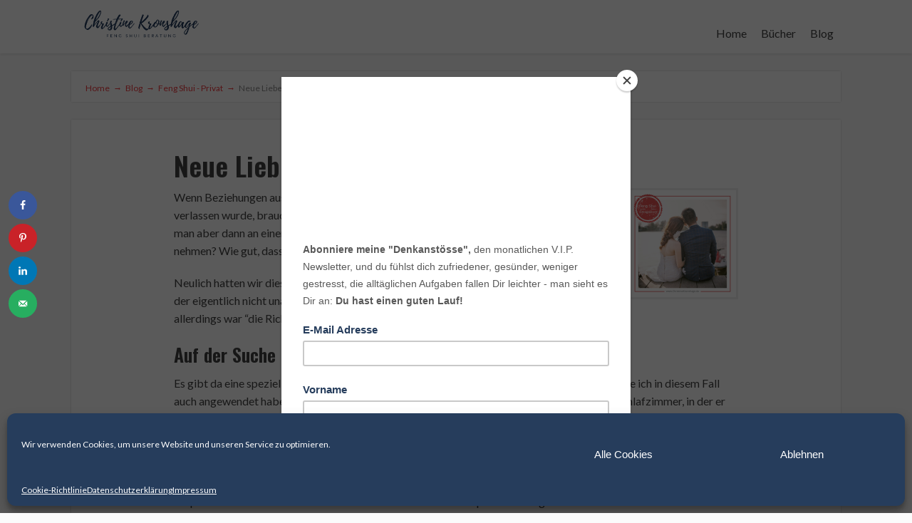

--- FILE ---
content_type: text/html; charset=UTF-8
request_url: https://christinekronshage.de/neue-liebe-dringend-gesucht/
body_size: 94127
content:
<!DOCTYPE html>
<html lang="de">
<head>
	
<meta property="og:type" content="article" />
<meta property="og:url" content="https://christinekronshage.de/neue-liebe-dringend-gesucht/" />
<meta name="twitter:card" content="summary_large_image" />
<meta property="og:site_name" content="Christine Kronshage Feng Shui Beratung" />
<meta property="og:title" content="Moderne Feng Shui Beratung in Rhein/Main" />
<meta name="twitter:title" content="Moderne Feng Shui Beratung in Rhein/Main" />
<meta property="og:image" content="https://christinekronshage.de/wp-content/uploads/2018/08/Blog-Bilder-3.png" />
<meta name="twitter:image:src" content="https://christinekronshage.de/wp-content/uploads/2018/08/Blog-Bilder-3.png" />
<meta property="og:description" content="Feng Shui Beratung - privat und geschäftlich" />
<meta name="twitter:description" content="Feng Shui Beratung - privat und geschäftlich" />

	<!--[if lt IE 9]>
	<script src="https://christinekronshage.de/wp-content/themes/focusblog/js/html5/dist/html5shiv.js"></script>
	<script src="//css3-mediaqueries-js.googlecode.com/svn/trunk/css3-mediaqueries.js"></script>
	<![endif]-->
	<!--[if IE 8]>
	<link rel="stylesheet" type="text/css" href="https://christinekronshage.de/wp-content/themes/focusblog/css/ie8.css"/>
	<![endif]-->
	<!--[if IE 7]>
	<link rel="stylesheet" type="text/css" href="https://christinekronshage.de/wp-content/themes/focusblog/css/ie7.css"/>
	<![endif]-->
	<meta name="viewport" content="width=device-width, initial-scale=1.0"/>
	<meta charset="UTF-8">

	
			<!-- Global site tag (gtag.js) - Google Analytics -->
<script type="text/plain" data-service="google-analytics" data-category="statistics" async data-cmplz-src="https://www.googletagmanager.com/gtag/js?id=UA-132395030-1"></script>
<script>
  window.dataLayer = window.dataLayer || [];
  function gtag(){dataLayer.push(arguments);}
  gtag('js', new Date());

  gtag('config', 'UA-132395030-1');
</script>			<meta name='robots' content='index, follow, max-image-preview:large, max-snippet:-1, max-video-preview:-1' />
<!-- Grow Social by Mediavine v.1.20.2 https://marketplace.mediavine.com/grow-social-pro/ -->
<meta property="og:locale" content="de_DE" />
<meta property="og:type" content="article" />
<meta property="og:title" content="Neue Liebe gesucht - der ultimative Feng Shui-Tipp" />
<meta property="og:description" content="Trennung, Trauer, Frust - das muss ja nicht ewig andauern! Mit der Feng Shui Formel &quot;Peach Blossom Stern&quot; kannst auch Du schnell eine neue Liebe finden." />
<meta property="og:url" content="https://christinekronshage.de/neue-liebe-dringend-gesucht/" />
<meta property="og:site_name" content="Christine Kronshage" />
<meta property="og:updated_time" content="2019-09-17T14:23:44+00:00" />
<meta property="article:published_time" content="2018-08-14T14:31:10+00:00" />
<meta property="article:modified_time" content="2019-09-17T14:23:44+00:00" />
<meta name="twitter:card" content="summary_large_image" />
<meta name="twitter:title" content="Neue Liebe gesucht - der ultimative Feng Shui-Tipp" />
<meta name="twitter:description" content="Trennung, Trauer, Frust - das muss ja nicht ewig andauern! Mit der Feng Shui Formel &quot;Peach Blossom Stern&quot; kannst auch Du schnell eine neue Liebe finden." />
<meta property="og:image" content="https://i0.wp.com/christinekronshage.de/wp-content/uploads/2018/08/Blog-Bilder-3.png?fit=800%2C800&amp;ssl=1" />
<meta name="twitter:image" content="https://i0.wp.com/christinekronshage.de/wp-content/uploads/2018/08/Blog-Bilder-3.png?fit=800%2C800&amp;ssl=1" />
<meta property="og:image:width" content="800" />
<meta property="og:image:height" content="800" />
<meta property="article:author" content="https://www.facebook.com/fengshui.chris/" />
<!-- Grow Social by Mediavine v.1.20.2 https://marketplace.mediavine.com/grow-social-pro/ -->

	<!-- This site is optimized with the Yoast SEO Premium plugin v17.5 (Yoast SEO v20.1) - https://yoast.com/wordpress/plugins/seo/ -->
	<title>Neue Liebe gesucht - der ultimative Feng Shui-Tipp</title>
	<meta name="description" content="Trennung, Trauer, Frust - das muss ja nicht ewig andauern! Mit der Feng Shui Formel &quot;Peach Blossom Stern&quot; kannst auch Du schnell eine neue Liebe finden." />
	<link rel="canonical" href="https://christinekronshage.de/neue-liebe-dringend-gesucht/" />
	<meta name="author" content="Christine Kronshage" />
	<meta name="twitter:label1" content="Verfasst von" />
	<meta name="twitter:data1" content="Christine Kronshage" />
	<meta name="twitter:label2" content="Geschätzte Lesezeit" />
	<meta name="twitter:data2" content="3 Minuten" />
	<script type="application/ld+json" class="yoast-schema-graph">{"@context":"https://schema.org","@graph":[{"@type":"Article","@id":"https://christinekronshage.de/neue-liebe-dringend-gesucht/#article","isPartOf":{"@id":"https://christinekronshage.de/neue-liebe-dringend-gesucht/"},"author":{"name":"Christine Kronshage","@id":"https://christinekronshage.de/#/schema/person/b16c9458ec6711480c258fe621a2b8da"},"headline":"Neue Liebe gesucht","datePublished":"2018-08-14T14:31:10+00:00","dateModified":"2019-09-17T12:23:44+00:00","mainEntityOfPage":{"@id":"https://christinekronshage.de/neue-liebe-dringend-gesucht/"},"wordCount":518,"commentCount":0,"publisher":{"@id":"https://christinekronshage.de/#organization"},"image":{"@id":"https://christinekronshage.de/neue-liebe-dringend-gesucht/#primaryimage"},"thumbnailUrl":"https://i0.wp.com/christinekronshage.de/wp-content/uploads/2018/08/Blog-Bilder-3.png?fit=800%2C800&ssl=1","keywords":["Energie","Feng Shui","Liebe","Partnerschaft","Trennung"],"articleSection":["Feng Shui - Privat"],"inLanguage":"de","potentialAction":[{"@type":"CommentAction","name":"Comment","target":["https://christinekronshage.de/neue-liebe-dringend-gesucht/#respond"]}]},{"@type":"WebPage","@id":"https://christinekronshage.de/neue-liebe-dringend-gesucht/","url":"https://christinekronshage.de/neue-liebe-dringend-gesucht/","name":"Neue Liebe gesucht - der ultimative Feng Shui-Tipp","isPartOf":{"@id":"https://christinekronshage.de/#website"},"primaryImageOfPage":{"@id":"https://christinekronshage.de/neue-liebe-dringend-gesucht/#primaryimage"},"image":{"@id":"https://christinekronshage.de/neue-liebe-dringend-gesucht/#primaryimage"},"thumbnailUrl":"https://i0.wp.com/christinekronshage.de/wp-content/uploads/2018/08/Blog-Bilder-3.png?fit=800%2C800&ssl=1","datePublished":"2018-08-14T14:31:10+00:00","dateModified":"2019-09-17T12:23:44+00:00","description":"Trennung, Trauer, Frust - das muss ja nicht ewig andauern! Mit der Feng Shui Formel \"Peach Blossom Stern\" kannst auch Du schnell eine neue Liebe finden.","breadcrumb":{"@id":"https://christinekronshage.de/neue-liebe-dringend-gesucht/#breadcrumb"},"inLanguage":"de","potentialAction":[{"@type":"ReadAction","target":["https://christinekronshage.de/neue-liebe-dringend-gesucht/"]}]},{"@type":"ImageObject","inLanguage":"de","@id":"https://christinekronshage.de/neue-liebe-dringend-gesucht/#primaryimage","url":"https://i0.wp.com/christinekronshage.de/wp-content/uploads/2018/08/Blog-Bilder-3.png?fit=800%2C800&ssl=1","contentUrl":"https://i0.wp.com/christinekronshage.de/wp-content/uploads/2018/08/Blog-Bilder-3.png?fit=800%2C800&ssl=1","width":800,"height":800,"caption":"Feng Shui für die Liebe"},{"@type":"BreadcrumbList","@id":"https://christinekronshage.de/neue-liebe-dringend-gesucht/#breadcrumb","itemListElement":[{"@type":"ListItem","position":1,"name":"Startseite","item":"https://christinekronshage.de/"},{"@type":"ListItem","position":2,"name":"Blog","item":"https://christinekronshage.de/blog/"},{"@type":"ListItem","position":3,"name":"Neue Liebe gesucht"}]},{"@type":"WebSite","@id":"https://christinekronshage.de/#website","url":"https://christinekronshage.de/","name":"Christine Kronshage","description":"Moderne Feng Shui Beratung","publisher":{"@id":"https://christinekronshage.de/#organization"},"potentialAction":[{"@type":"SearchAction","target":{"@type":"EntryPoint","urlTemplate":"https://christinekronshage.de/?s={search_term_string}"},"query-input":"required name=search_term_string"}],"inLanguage":"de"},{"@type":"Organization","@id":"https://christinekronshage.de/#organization","name":"Christine Kronshage Feng Shui Beratung","url":"https://christinekronshage.de/","logo":{"@type":"ImageObject","inLanguage":"de","@id":"https://christinekronshage.de/#/schema/logo/image/","url":"https://i0.wp.com/christinekronshage.de/wp-content/uploads/2018/11/Untitled-design-2.png?fit=1080%2C1080&ssl=1","contentUrl":"https://i0.wp.com/christinekronshage.de/wp-content/uploads/2018/11/Untitled-design-2.png?fit=1080%2C1080&ssl=1","width":1080,"height":1080,"caption":"Christine Kronshage Feng Shui Beratung"},"image":{"@id":"https://christinekronshage.de/#/schema/logo/image/"},"sameAs":["https://www.facebook.com/LifeCoachingSingapore/","https://www.instagram.com/fengshui_chris/","https://www.linkedin.com/in/christine-kronshage-coaching/"]},{"@type":"Person","@id":"https://christinekronshage.de/#/schema/person/b16c9458ec6711480c258fe621a2b8da","name":"Christine Kronshage","image":{"@type":"ImageObject","inLanguage":"de","@id":"https://christinekronshage.de/#/schema/person/image/","url":"https://secure.gravatar.com/avatar/4dd8d1a0d9357c3c4fac396eda650b8c?s=96&r=g","contentUrl":"https://secure.gravatar.com/avatar/4dd8d1a0d9357c3c4fac396eda650b8c?s=96&r=g","caption":"Christine Kronshage"},"description":"Ich bin Deine Feng Shui Beraterin - und zeige Dir Deine echten Stärken, verborgenen Talente und geheimen Kräfte (ja, Du hast welche) und was Dich wirklich motiviert (nein, es ist selten das Geld). Erlaubst Du mir einen Blick in Dein Büro oder Haus? Dann erkläre ich Dir auch, welche Gegenstände Dich und deinen Energie-Flow blockieren und gebe Dir Tipps, was Du verändern kannst.","sameAs":["https://christinekronshage.de","https://www.facebook.com/fengshui.chris/","https://www.instagram.com/fengshui_chris/","https://www.linkedin.com/in/christine-kronshage-coaching/","https://www.pinterest.de/chriskronshage/"],"url":"https://christinekronshage.de/author/christinekronshage/"}]}</script>
	<!-- / Yoast SEO Premium plugin. -->


<link rel='dns-prefetch' href='//s.w.org' />
<link rel='dns-prefetch' href='//i0.wp.com' />
<link rel='dns-prefetch' href='//c0.wp.com' />
<link rel='dns-prefetch' href='//jetpack.wordpress.com' />
<link rel='dns-prefetch' href='//s0.wp.com' />
<link rel='dns-prefetch' href='//public-api.wordpress.com' />
<link rel='dns-prefetch' href='//0.gravatar.com' />
<link rel='dns-prefetch' href='//1.gravatar.com' />
<link rel='dns-prefetch' href='//2.gravatar.com' />
<link rel='dns-prefetch' href='//widgets.wp.com' />
<link rel="alternate" type="application/rss+xml" title="Christine Kronshage &raquo; Neue Liebe gesucht-Kommentar-Feed" href="https://christinekronshage.de/neue-liebe-dringend-gesucht/feed/" />
		<!-- This site uses the Google Analytics by ExactMetrics plugin v8.11.1 - Using Analytics tracking - https://www.exactmetrics.com/ -->
							<script data-service="google-analytics" data-category="statistics" data-cmplz-src="//www.googletagmanager.com/gtag/js?id=G-1E5QLVMP2G"  data-cfasync="false" data-wpfc-render="false" type="text/plain" async></script>
			<script data-cfasync="false" data-wpfc-render="false" type="text/javascript">
				var em_version = '8.11.1';
				var em_track_user = true;
				var em_no_track_reason = '';
								var ExactMetricsDefaultLocations = {"page_location":"https:\/\/christinekronshage.de\/neue-liebe-dringend-gesucht\/"};
								if ( typeof ExactMetricsPrivacyGuardFilter === 'function' ) {
					var ExactMetricsLocations = (typeof ExactMetricsExcludeQuery === 'object') ? ExactMetricsPrivacyGuardFilter( ExactMetricsExcludeQuery ) : ExactMetricsPrivacyGuardFilter( ExactMetricsDefaultLocations );
				} else {
					var ExactMetricsLocations = (typeof ExactMetricsExcludeQuery === 'object') ? ExactMetricsExcludeQuery : ExactMetricsDefaultLocations;
				}

								var disableStrs = [
										'ga-disable-G-1E5QLVMP2G',
									];

				/* Function to detect opted out users */
				function __gtagTrackerIsOptedOut() {
					for (var index = 0; index < disableStrs.length; index++) {
						if (document.cookie.indexOf(disableStrs[index] + '=true') > -1) {
							return true;
						}
					}

					return false;
				}

				/* Disable tracking if the opt-out cookie exists. */
				if (__gtagTrackerIsOptedOut()) {
					for (var index = 0; index < disableStrs.length; index++) {
						window[disableStrs[index]] = true;
					}
				}

				/* Opt-out function */
				function __gtagTrackerOptout() {
					for (var index = 0; index < disableStrs.length; index++) {
						document.cookie = disableStrs[index] + '=true; expires=Thu, 31 Dec 2099 23:59:59 UTC; path=/';
						window[disableStrs[index]] = true;
					}
				}

				if ('undefined' === typeof gaOptout) {
					function gaOptout() {
						__gtagTrackerOptout();
					}
				}
								window.dataLayer = window.dataLayer || [];

				window.ExactMetricsDualTracker = {
					helpers: {},
					trackers: {},
				};
				if (em_track_user) {
					function __gtagDataLayer() {
						dataLayer.push(arguments);
					}

					function __gtagTracker(type, name, parameters) {
						if (!parameters) {
							parameters = {};
						}

						if (parameters.send_to) {
							__gtagDataLayer.apply(null, arguments);
							return;
						}

						if (type === 'event') {
														parameters.send_to = exactmetrics_frontend.v4_id;
							var hookName = name;
							if (typeof parameters['event_category'] !== 'undefined') {
								hookName = parameters['event_category'] + ':' + name;
							}

							if (typeof ExactMetricsDualTracker.trackers[hookName] !== 'undefined') {
								ExactMetricsDualTracker.trackers[hookName](parameters);
							} else {
								__gtagDataLayer('event', name, parameters);
							}
							
						} else {
							__gtagDataLayer.apply(null, arguments);
						}
					}

					__gtagTracker('js', new Date());
					__gtagTracker('set', {
						'developer_id.dNDMyYj': true,
											});
					if ( ExactMetricsLocations.page_location ) {
						__gtagTracker('set', ExactMetricsLocations);
					}
										__gtagTracker('config', 'G-1E5QLVMP2G', {"forceSSL":"true"} );
										window.gtag = __gtagTracker;										(function () {
						/* https://developers.google.com/analytics/devguides/collection/analyticsjs/ */
						/* ga and __gaTracker compatibility shim. */
						var noopfn = function () {
							return null;
						};
						var newtracker = function () {
							return new Tracker();
						};
						var Tracker = function () {
							return null;
						};
						var p = Tracker.prototype;
						p.get = noopfn;
						p.set = noopfn;
						p.send = function () {
							var args = Array.prototype.slice.call(arguments);
							args.unshift('send');
							__gaTracker.apply(null, args);
						};
						var __gaTracker = function () {
							var len = arguments.length;
							if (len === 0) {
								return;
							}
							var f = arguments[len - 1];
							if (typeof f !== 'object' || f === null || typeof f.hitCallback !== 'function') {
								if ('send' === arguments[0]) {
									var hitConverted, hitObject = false, action;
									if ('event' === arguments[1]) {
										if ('undefined' !== typeof arguments[3]) {
											hitObject = {
												'eventAction': arguments[3],
												'eventCategory': arguments[2],
												'eventLabel': arguments[4],
												'value': arguments[5] ? arguments[5] : 1,
											}
										}
									}
									if ('pageview' === arguments[1]) {
										if ('undefined' !== typeof arguments[2]) {
											hitObject = {
												'eventAction': 'page_view',
												'page_path': arguments[2],
											}
										}
									}
									if (typeof arguments[2] === 'object') {
										hitObject = arguments[2];
									}
									if (typeof arguments[5] === 'object') {
										Object.assign(hitObject, arguments[5]);
									}
									if ('undefined' !== typeof arguments[1].hitType) {
										hitObject = arguments[1];
										if ('pageview' === hitObject.hitType) {
											hitObject.eventAction = 'page_view';
										}
									}
									if (hitObject) {
										action = 'timing' === arguments[1].hitType ? 'timing_complete' : hitObject.eventAction;
										hitConverted = mapArgs(hitObject);
										__gtagTracker('event', action, hitConverted);
									}
								}
								return;
							}

							function mapArgs(args) {
								var arg, hit = {};
								var gaMap = {
									'eventCategory': 'event_category',
									'eventAction': 'event_action',
									'eventLabel': 'event_label',
									'eventValue': 'event_value',
									'nonInteraction': 'non_interaction',
									'timingCategory': 'event_category',
									'timingVar': 'name',
									'timingValue': 'value',
									'timingLabel': 'event_label',
									'page': 'page_path',
									'location': 'page_location',
									'title': 'page_title',
									'referrer' : 'page_referrer',
								};
								for (arg in args) {
																		if (!(!args.hasOwnProperty(arg) || !gaMap.hasOwnProperty(arg))) {
										hit[gaMap[arg]] = args[arg];
									} else {
										hit[arg] = args[arg];
									}
								}
								return hit;
							}

							try {
								f.hitCallback();
							} catch (ex) {
							}
						};
						__gaTracker.create = newtracker;
						__gaTracker.getByName = newtracker;
						__gaTracker.getAll = function () {
							return [];
						};
						__gaTracker.remove = noopfn;
						__gaTracker.loaded = true;
						window['__gaTracker'] = __gaTracker;
					})();
									} else {
										console.log("");
					(function () {
						function __gtagTracker() {
							return null;
						}

						window['__gtagTracker'] = __gtagTracker;
						window['gtag'] = __gtagTracker;
					})();
									}
			</script>
							<!-- / Google Analytics by ExactMetrics -->
		<script type="text/javascript">
window._wpemojiSettings = {"baseUrl":"https:\/\/s.w.org\/images\/core\/emoji\/14.0.0\/72x72\/","ext":".png","svgUrl":"https:\/\/s.w.org\/images\/core\/emoji\/14.0.0\/svg\/","svgExt":".svg","source":{"concatemoji":"https:\/\/christinekronshage.de\/wp-includes\/js\/wp-emoji-release.min.js?ver=6.0.11"}};
/*! This file is auto-generated */
!function(e,a,t){var n,r,o,i=a.createElement("canvas"),p=i.getContext&&i.getContext("2d");function s(e,t){var a=String.fromCharCode,e=(p.clearRect(0,0,i.width,i.height),p.fillText(a.apply(this,e),0,0),i.toDataURL());return p.clearRect(0,0,i.width,i.height),p.fillText(a.apply(this,t),0,0),e===i.toDataURL()}function c(e){var t=a.createElement("script");t.src=e,t.defer=t.type="text/javascript",a.getElementsByTagName("head")[0].appendChild(t)}for(o=Array("flag","emoji"),t.supports={everything:!0,everythingExceptFlag:!0},r=0;r<o.length;r++)t.supports[o[r]]=function(e){if(!p||!p.fillText)return!1;switch(p.textBaseline="top",p.font="600 32px Arial",e){case"flag":return s([127987,65039,8205,9895,65039],[127987,65039,8203,9895,65039])?!1:!s([55356,56826,55356,56819],[55356,56826,8203,55356,56819])&&!s([55356,57332,56128,56423,56128,56418,56128,56421,56128,56430,56128,56423,56128,56447],[55356,57332,8203,56128,56423,8203,56128,56418,8203,56128,56421,8203,56128,56430,8203,56128,56423,8203,56128,56447]);case"emoji":return!s([129777,127995,8205,129778,127999],[129777,127995,8203,129778,127999])}return!1}(o[r]),t.supports.everything=t.supports.everything&&t.supports[o[r]],"flag"!==o[r]&&(t.supports.everythingExceptFlag=t.supports.everythingExceptFlag&&t.supports[o[r]]);t.supports.everythingExceptFlag=t.supports.everythingExceptFlag&&!t.supports.flag,t.DOMReady=!1,t.readyCallback=function(){t.DOMReady=!0},t.supports.everything||(n=function(){t.readyCallback()},a.addEventListener?(a.addEventListener("DOMContentLoaded",n,!1),e.addEventListener("load",n,!1)):(e.attachEvent("onload",n),a.attachEvent("onreadystatechange",function(){"complete"===a.readyState&&t.readyCallback()})),(e=t.source||{}).concatemoji?c(e.concatemoji):e.wpemoji&&e.twemoji&&(c(e.twemoji),c(e.wpemoji)))}(window,document,window._wpemojiSettings);
</script>
<style type="text/css">
img.wp-smiley,
img.emoji {
	display: inline !important;
	border: none !important;
	box-shadow: none !important;
	height: 1em !important;
	width: 1em !important;
	margin: 0 0.07em !important;
	vertical-align: -0.1em !important;
	background: none !important;
	padding: 0 !important;
}
</style>
	<link rel='stylesheet' id='sbi_styles-css'  href='https://christinekronshage.de/wp-content/plugins/instagram-feed/css/sbi-styles.min.css?ver=6.1.1' type='text/css' media='all' />
<link rel='stylesheet' id='mediaelement-css'  href='https://c0.wp.com/c/6.0.11/wp-includes/js/mediaelement/mediaelementplayer-legacy.min.css' type='text/css' media='all' />
<link rel='stylesheet' id='wp-mediaelement-css'  href='https://c0.wp.com/c/6.0.11/wp-includes/js/mediaelement/wp-mediaelement.min.css' type='text/css' media='all' />
<style id='global-styles-inline-css' type='text/css'>
body{--wp--preset--color--black: #000000;--wp--preset--color--cyan-bluish-gray: #abb8c3;--wp--preset--color--white: #ffffff;--wp--preset--color--pale-pink: #f78da7;--wp--preset--color--vivid-red: #cf2e2e;--wp--preset--color--luminous-vivid-orange: #ff6900;--wp--preset--color--luminous-vivid-amber: #fcb900;--wp--preset--color--light-green-cyan: #7bdcb5;--wp--preset--color--vivid-green-cyan: #00d084;--wp--preset--color--pale-cyan-blue: #8ed1fc;--wp--preset--color--vivid-cyan-blue: #0693e3;--wp--preset--color--vivid-purple: #9b51e0;--wp--preset--gradient--vivid-cyan-blue-to-vivid-purple: linear-gradient(135deg,rgba(6,147,227,1) 0%,rgb(155,81,224) 100%);--wp--preset--gradient--light-green-cyan-to-vivid-green-cyan: linear-gradient(135deg,rgb(122,220,180) 0%,rgb(0,208,130) 100%);--wp--preset--gradient--luminous-vivid-amber-to-luminous-vivid-orange: linear-gradient(135deg,rgba(252,185,0,1) 0%,rgba(255,105,0,1) 100%);--wp--preset--gradient--luminous-vivid-orange-to-vivid-red: linear-gradient(135deg,rgba(255,105,0,1) 0%,rgb(207,46,46) 100%);--wp--preset--gradient--very-light-gray-to-cyan-bluish-gray: linear-gradient(135deg,rgb(238,238,238) 0%,rgb(169,184,195) 100%);--wp--preset--gradient--cool-to-warm-spectrum: linear-gradient(135deg,rgb(74,234,220) 0%,rgb(151,120,209) 20%,rgb(207,42,186) 40%,rgb(238,44,130) 60%,rgb(251,105,98) 80%,rgb(254,248,76) 100%);--wp--preset--gradient--blush-light-purple: linear-gradient(135deg,rgb(255,206,236) 0%,rgb(152,150,240) 100%);--wp--preset--gradient--blush-bordeaux: linear-gradient(135deg,rgb(254,205,165) 0%,rgb(254,45,45) 50%,rgb(107,0,62) 100%);--wp--preset--gradient--luminous-dusk: linear-gradient(135deg,rgb(255,203,112) 0%,rgb(199,81,192) 50%,rgb(65,88,208) 100%);--wp--preset--gradient--pale-ocean: linear-gradient(135deg,rgb(255,245,203) 0%,rgb(182,227,212) 50%,rgb(51,167,181) 100%);--wp--preset--gradient--electric-grass: linear-gradient(135deg,rgb(202,248,128) 0%,rgb(113,206,126) 100%);--wp--preset--gradient--midnight: linear-gradient(135deg,rgb(2,3,129) 0%,rgb(40,116,252) 100%);--wp--preset--duotone--dark-grayscale: url('#wp-duotone-dark-grayscale');--wp--preset--duotone--grayscale: url('#wp-duotone-grayscale');--wp--preset--duotone--purple-yellow: url('#wp-duotone-purple-yellow');--wp--preset--duotone--blue-red: url('#wp-duotone-blue-red');--wp--preset--duotone--midnight: url('#wp-duotone-midnight');--wp--preset--duotone--magenta-yellow: url('#wp-duotone-magenta-yellow');--wp--preset--duotone--purple-green: url('#wp-duotone-purple-green');--wp--preset--duotone--blue-orange: url('#wp-duotone-blue-orange');--wp--preset--font-size--small: 13px;--wp--preset--font-size--medium: 20px;--wp--preset--font-size--large: 36px;--wp--preset--font-size--x-large: 42px;}.has-black-color{color: var(--wp--preset--color--black) !important;}.has-cyan-bluish-gray-color{color: var(--wp--preset--color--cyan-bluish-gray) !important;}.has-white-color{color: var(--wp--preset--color--white) !important;}.has-pale-pink-color{color: var(--wp--preset--color--pale-pink) !important;}.has-vivid-red-color{color: var(--wp--preset--color--vivid-red) !important;}.has-luminous-vivid-orange-color{color: var(--wp--preset--color--luminous-vivid-orange) !important;}.has-luminous-vivid-amber-color{color: var(--wp--preset--color--luminous-vivid-amber) !important;}.has-light-green-cyan-color{color: var(--wp--preset--color--light-green-cyan) !important;}.has-vivid-green-cyan-color{color: var(--wp--preset--color--vivid-green-cyan) !important;}.has-pale-cyan-blue-color{color: var(--wp--preset--color--pale-cyan-blue) !important;}.has-vivid-cyan-blue-color{color: var(--wp--preset--color--vivid-cyan-blue) !important;}.has-vivid-purple-color{color: var(--wp--preset--color--vivid-purple) !important;}.has-black-background-color{background-color: var(--wp--preset--color--black) !important;}.has-cyan-bluish-gray-background-color{background-color: var(--wp--preset--color--cyan-bluish-gray) !important;}.has-white-background-color{background-color: var(--wp--preset--color--white) !important;}.has-pale-pink-background-color{background-color: var(--wp--preset--color--pale-pink) !important;}.has-vivid-red-background-color{background-color: var(--wp--preset--color--vivid-red) !important;}.has-luminous-vivid-orange-background-color{background-color: var(--wp--preset--color--luminous-vivid-orange) !important;}.has-luminous-vivid-amber-background-color{background-color: var(--wp--preset--color--luminous-vivid-amber) !important;}.has-light-green-cyan-background-color{background-color: var(--wp--preset--color--light-green-cyan) !important;}.has-vivid-green-cyan-background-color{background-color: var(--wp--preset--color--vivid-green-cyan) !important;}.has-pale-cyan-blue-background-color{background-color: var(--wp--preset--color--pale-cyan-blue) !important;}.has-vivid-cyan-blue-background-color{background-color: var(--wp--preset--color--vivid-cyan-blue) !important;}.has-vivid-purple-background-color{background-color: var(--wp--preset--color--vivid-purple) !important;}.has-black-border-color{border-color: var(--wp--preset--color--black) !important;}.has-cyan-bluish-gray-border-color{border-color: var(--wp--preset--color--cyan-bluish-gray) !important;}.has-white-border-color{border-color: var(--wp--preset--color--white) !important;}.has-pale-pink-border-color{border-color: var(--wp--preset--color--pale-pink) !important;}.has-vivid-red-border-color{border-color: var(--wp--preset--color--vivid-red) !important;}.has-luminous-vivid-orange-border-color{border-color: var(--wp--preset--color--luminous-vivid-orange) !important;}.has-luminous-vivid-amber-border-color{border-color: var(--wp--preset--color--luminous-vivid-amber) !important;}.has-light-green-cyan-border-color{border-color: var(--wp--preset--color--light-green-cyan) !important;}.has-vivid-green-cyan-border-color{border-color: var(--wp--preset--color--vivid-green-cyan) !important;}.has-pale-cyan-blue-border-color{border-color: var(--wp--preset--color--pale-cyan-blue) !important;}.has-vivid-cyan-blue-border-color{border-color: var(--wp--preset--color--vivid-cyan-blue) !important;}.has-vivid-purple-border-color{border-color: var(--wp--preset--color--vivid-purple) !important;}.has-vivid-cyan-blue-to-vivid-purple-gradient-background{background: var(--wp--preset--gradient--vivid-cyan-blue-to-vivid-purple) !important;}.has-light-green-cyan-to-vivid-green-cyan-gradient-background{background: var(--wp--preset--gradient--light-green-cyan-to-vivid-green-cyan) !important;}.has-luminous-vivid-amber-to-luminous-vivid-orange-gradient-background{background: var(--wp--preset--gradient--luminous-vivid-amber-to-luminous-vivid-orange) !important;}.has-luminous-vivid-orange-to-vivid-red-gradient-background{background: var(--wp--preset--gradient--luminous-vivid-orange-to-vivid-red) !important;}.has-very-light-gray-to-cyan-bluish-gray-gradient-background{background: var(--wp--preset--gradient--very-light-gray-to-cyan-bluish-gray) !important;}.has-cool-to-warm-spectrum-gradient-background{background: var(--wp--preset--gradient--cool-to-warm-spectrum) !important;}.has-blush-light-purple-gradient-background{background: var(--wp--preset--gradient--blush-light-purple) !important;}.has-blush-bordeaux-gradient-background{background: var(--wp--preset--gradient--blush-bordeaux) !important;}.has-luminous-dusk-gradient-background{background: var(--wp--preset--gradient--luminous-dusk) !important;}.has-pale-ocean-gradient-background{background: var(--wp--preset--gradient--pale-ocean) !important;}.has-electric-grass-gradient-background{background: var(--wp--preset--gradient--electric-grass) !important;}.has-midnight-gradient-background{background: var(--wp--preset--gradient--midnight) !important;}.has-small-font-size{font-size: var(--wp--preset--font-size--small) !important;}.has-medium-font-size{font-size: var(--wp--preset--font-size--medium) !important;}.has-large-font-size{font-size: var(--wp--preset--font-size--large) !important;}.has-x-large-font-size{font-size: var(--wp--preset--font-size--x-large) !important;}
</style>
<link rel='stylesheet' id='contact-form-7-css'  href='https://christinekronshage.de/wp-content/plugins/contact-form-7/includes/css/styles.css?ver=5.7.3' type='text/css' media='all' />
<link rel='stylesheet' id='dpsp-frontend-style-pro-css'  href='https://christinekronshage.de/wp-content/plugins/social-pug/assets/dist/style-frontend-pro.1.20.2.css?ver=1.20.2' type='text/css' media='all' />
<link rel='stylesheet' id='tve_style_family_tve_flt-css'  href='https://christinekronshage.de/wp-content/plugins/thrive-visual-editor/editor/css/thrive_flat.css?ver=3.17.1' type='text/css' media='all' />
<link rel='stylesheet' id='cmplz-general-css'  href='https://christinekronshage.de/wp-content/plugins/complianz-gdpr/assets/css/cookieblocker.min.css?ver=6.5.6' type='text/css' media='all' />
<link rel='stylesheet' id='focusblog-style-css'  href='https://christinekronshage.de/wp-content/themes/focusblog/style.css?ver=6.0.11' type='text/css' media='all' />
<link rel='stylesheet' id='thrive-reset-css'  href='https://christinekronshage.de/wp-content/themes/focusblog/css/reset.css?ver=20120208' type='text/css' media='all' />
<link rel='stylesheet' id='thrive-main-style-css'  href='https://christinekronshage.de/wp-content/themes/focusblog/css/main_red.css?ver=5566' type='text/css' media='all' />
<link rel='stylesheet' id='cff-css'  href='https://christinekronshage.de/wp-content/plugins/custom-facebook-feed/assets/css/cff-style.min.css?ver=4.1.6' type='text/css' media='all' />
<link rel='stylesheet' id='sb-font-awesome-css'  href='https://christinekronshage.de/wp-content/plugins/custom-facebook-feed/assets/css/font-awesome.min.css?ver=4.7.0' type='text/css' media='all' />
<style id='jetpack_facebook_likebox-inline-css' type='text/css'>
.widget_facebook_likebox {
	overflow: hidden;
}

</style>
<link rel='stylesheet' id='jetpack_css-css'  href='https://c0.wp.com/p/jetpack/11.8.6/css/jetpack.css' type='text/css' media='all' />
<script type='text/javascript' id='jetpack_related-posts-js-extra'>
/* <![CDATA[ */
var related_posts_js_options = {"post_heading":"h4"};
/* ]]> */
</script>
<script type='text/javascript' src='https://c0.wp.com/p/jetpack/11.8.6/_inc/build/related-posts/related-posts.min.js' id='jetpack_related-posts-js'></script>
<script type='text/javascript' src='https://christinekronshage.de/wp-content/plugins/google-analytics-dashboard-for-wp/assets/js/frontend-gtag.min.js?ver=8.11.1' id='exactmetrics-frontend-script-js'></script>
<script data-cfasync="false" data-wpfc-render="false" type="text/javascript" id='exactmetrics-frontend-script-js-extra'>/* <![CDATA[ */
var exactmetrics_frontend = {"js_events_tracking":"true","download_extensions":"zip,mp3,mpeg,pdf,docx,pptx,xlsx,rar","inbound_paths":"[{\"path\":\"\\\/go\\\/\",\"label\":\"affiliate\"},{\"path\":\"\\\/recommend\\\/\",\"label\":\"affiliate\"}]","home_url":"https:\/\/christinekronshage.de","hash_tracking":"false","v4_id":"G-1E5QLVMP2G"};/* ]]> */
</script>
<script type='text/javascript' src='https://c0.wp.com/c/6.0.11/wp-includes/js/jquery/jquery.min.js' id='jquery-core-js'></script>
<script type='text/javascript' src='https://c0.wp.com/c/6.0.11/wp-includes/js/jquery/jquery-migrate.min.js' id='jquery-migrate-js'></script>
<script type='text/javascript' src='https://c0.wp.com/c/6.0.11/wp-includes/js/imagesloaded.min.js' id='imagesloaded-js'></script>
<script type='text/javascript' src='https://c0.wp.com/c/6.0.11/wp-includes/js/masonry.min.js' id='masonry-js'></script>
<script type='text/javascript' src='https://c0.wp.com/c/6.0.11/wp-includes/js/jquery/jquery.masonry.min.js' id='jquery-masonry-js'></script>
<script type='text/javascript' id='tve_frontend-js-extra'>
/* <![CDATA[ */
var tve_frontend_options = {"ajaxurl":"https:\/\/christinekronshage.de\/wp-admin\/admin-ajax.php","is_editor_page":"","page_events":"","is_single":"1","social_fb_app_id":"","dash_url":"https:\/\/christinekronshage.de\/wp-content\/plugins\/thrive-visual-editor\/thrive-dashboard","queried_object":{"ID":1039,"post_author":"1"},"query_vars":{"page":"","name":"neue-liebe-dringend-gesucht","certificate_u":""},"$_POST":[],"translations":{"Copy":"Copy","empty_username":"ERROR: The username field is empty.","empty_password":"ERROR: The password field is empty.","empty_login":"ERROR: Enter a username or email address.","min_chars":"At least %s characters are needed","no_headings":"No headings found","registration_err":{"required_field":"<strong>Error<\/strong>: This field is required","required_email":"<strong>Fehler<\/strong>: Bitte gib deine E-Mail-Adresse ein.","invalid_email":"<strong>Error<\/strong>: The email address isn&#8217;t correct.","passwordmismatch":"<strong>Error<\/strong>: Password mismatch"}},"routes":{"posts":"https:\/\/christinekronshage.de\/wp-json\/tcb\/v1\/posts","courses":"https:\/\/christinekronshage.de\/wp-json\/tva\/v1\/course_list_element","certificate_search":"https:\/\/christinekronshage.de\/wp-json\/tva\/v1\/certificate\/search"},"nonce":"325ab343cd","allow_video_src":"","lead_generation_custom_tag_apis":["activecampaign","aweber","convertkit","drip","klicktipp","mailchimp","sendlane","zapier"],"post_request_data":[],"ip":"13.59.69.123","current_user":[],"post_id":"1039","post_title":"Neue Liebe gesucht","post_type":"post","post_url":"https:\/\/christinekronshage.de\/neue-liebe-dringend-gesucht\/","is_lp":"","conditional_display":{"is_tooltip_dismissed":false}};
/* ]]> */
</script>
<script type='text/javascript' src='https://christinekronshage.de/wp-content/plugins/thrive-visual-editor/editor/js/dist/modules/general.min.js?ver=3.17.1' id='tve_frontend-js'></script>
<link rel="https://api.w.org/" href="https://christinekronshage.de/wp-json/" /><link rel="alternate" type="application/json" href="https://christinekronshage.de/wp-json/wp/v2/posts/1039" /><link rel="EditURI" type="application/rsd+xml" title="RSD" href="https://christinekronshage.de/xmlrpc.php?rsd" />
<link rel="wlwmanifest" type="application/wlwmanifest+xml" href="https://christinekronshage.de/wp-includes/wlwmanifest.xml" /> 
<meta name="generator" content="WordPress 6.0.11" />
<link rel='shortlink' href='https://christinekronshage.de/?p=1039' />
<link rel="alternate" type="application/json+oembed" href="https://christinekronshage.de/wp-json/oembed/1.0/embed?url=https%3A%2F%2Fchristinekronshage.de%2Fneue-liebe-dringend-gesucht%2F" />
<link rel="alternate" type="text/xml+oembed" href="https://christinekronshage.de/wp-json/oembed/1.0/embed?url=https%3A%2F%2Fchristinekronshage.de%2Fneue-liebe-dringend-gesucht%2F&#038;format=xml" />
		<script type="text/javascript" async defer data-pin-color="red" 
		 data-pin-hover="true" src="https://christinekronshage.de/wp-content/plugins/pinterest-pin-it-button-on-image-hover-and-post/js/pinit.js"></script>
		<style type="text/css" data-source="Grow Social by Mediavine">
				@media screen and ( max-width : 720px ) {
					.dpsp-content-wrapper.dpsp-hide-on-mobile,
					.dpsp-share-text.dpsp-hide-on-mobile,
					.dpsp-content-wrapper .dpsp-network-label {
						display: none;
					}
					.dpsp-has-spacing .dpsp-networks-btns-wrapper li {
						margin:0 2% 10px 0;
					}
					.dpsp-network-btn.dpsp-has-label:not(.dpsp-has-count) {
						max-height: 40px;
						padding: 0;
						justify-content: center;
					}
					.dpsp-content-wrapper.dpsp-size-small .dpsp-network-btn.dpsp-has-label:not(.dpsp-has-count){
						max-height: 32px;
					}
					.dpsp-content-wrapper.dpsp-size-large .dpsp-network-btn.dpsp-has-label:not(.dpsp-has-count){
						max-height: 46px;
					}
				}
			
			@media screen and ( max-width : 720px ) {
				#dpsp-floating-sidebar.dpsp-hide-on-mobile.opened {
					display: none;
				}
			}
			</style><style type="text/css" id="tve_global_variables">:root{--tcb-color-0:rgb(47, 146, 216);--tcb-color-0-h:204;--tcb-color-0-s:68%;--tcb-color-0-l:51%;--tcb-color-0-a:1;--tcb-color-1:rgb(226, 80, 80);--tcb-color-1-h:0;--tcb-color-1-s:71%;--tcb-color-1-l:60%;--tcb-color-1-a:1;--tcb-color-2:rgb(228, 228, 228);--tcb-color-2-h:0;--tcb-color-2-s:0%;--tcb-color-2-l:89%;--tcb-color-2-a:1;--tcb-color-3:rgb(108, 109, 110);--tcb-color-3-h:210;--tcb-color-3-s:0%;--tcb-color-3-l:42%;--tcb-color-3-a:1;--tcb-color-4:rgb(108, 109, 110);--tcb-color-4-h:210;--tcb-color-4-s:0%;--tcb-color-4-l:42%;--tcb-color-4-a:1;--tcb-color-5:rgb(75, 75, 75);--tcb-color-5-h:0;--tcb-color-5-s:0%;--tcb-color-5-l:29%;--tcb-color-5-a:1;--tcb-color-6:rgb(38, 61, 92);--tcb-color-6-h:214;--tcb-color-6-s:41%;--tcb-color-6-l:25%;--tcb-color-6-a:1;--tcb-color-7:rgb(217, 194, 163);--tcb-color-7-h:34;--tcb-color-7-s:41%;--tcb-color-7-l:74%;--tcb-color-7-a:1;--tcb-color-8:rgb(160, 0, 0);--tcb-color-8-h:0;--tcb-color-8-s:100%;--tcb-color-8-l:31%;--tcb-color-8-a:1;--tcb-color-9:rgb(247, 243, 237);--tcb-color-9-h:35;--tcb-color-9-s:38%;--tcb-color-9-l:94%;--tcb-color-9-a:1;--tcb-color-10:rgb(38, 61, 92);--tcb-color-10-h:214;--tcb-color-10-s:41%;--tcb-color-10-l:25%;--tcb-color-10-a:1;--tcb-background-author-image:url(https://secure.gravatar.com/avatar/4dd8d1a0d9357c3c4fac396eda650b8c?s=256&r=g);--tcb-background-user-image:url();--tcb-background-featured-image-thumbnail:url(https://christinekronshage.de/wp-content/uploads/2018/08/Blog-Bilder-3.png);}</style>	<style>img#wpstats{display:none}</style>
		<style>.cmplz-hidden{display:none!important;}</style><link href='//fonts.googleapis.com/css?family=Oswald:400,600' rel='stylesheet' type='text/css'><link href='//fonts.googleapis.com/css?family=Lato:400,400italic,700italic,700' rel='stylesheet' type='text/css'>		<style type="text/css">.wp-video-shortcode {
				max-width: 100% !important;
			}body { background:#; }.cnt .sAs .twr { background:#; }.cnt article h1.entry-title a { color:#424242; }.cnt article h2.entry-title a { color:#424242; }.bSe h1 { color:#424242; }.bSe h2 { color:#424242; }.bSe h3 { color:#424242; }.bSe h4 { color:#424242; }.bSe h5 { color:#424242; }.bSe h6 { color:#424242; }.cnt p { color:#424242; }.cnt .bSe article { color:#424242; }.cnt article h1 a, .tve-woocommerce .bSe .awr .entry-title, .tve-woocommerce .bSe .awr .page-title{font-family:Oswald,sans-serif;}.bSe h1{font-family:Oswald,sans-serif;}.bSe h2,.tve-woocommerce .bSe h2{font-family:Oswald,sans-serif;}.bSe h3,.tve-woocommerce .bSe h3{font-family:Oswald,sans-serif;}.bSe h4{font-family:Oswald,sans-serif;}.bSe h5{font-family:Oswald,sans-serif;}.bSe h6{font-family:Oswald,sans-serif;}#text_logo{font-family:Oswald,sans-serif;}.bSe h1 { text-transform:none; }.bSe h2 { text-transform:none; }.cnt article h1 { font-weight:Normal; }.bSe h1 { font-weight:Normal; }.bSe h1 a { font-weight:Normal; }.bSe h2 { font-weight:Normal; }.bSe h3 { font-weight:Normal; }.bSe h4 { font-weight:Normal; }.bSe h5 { font-weight:Normal; }.bSe h5 { font-weight:Normal; }.cnt, .bp-t, .tve-woocommerce .product p, .tve-woocommerce .products p{font-family:Lato,sans-serif;font-weight:400;}article strong {font-weight: bold;}.bSe h1, .bSe .entry-title { font-size:38px; }.cnt { font-size:16px; }.thrivecb { font-size:16px; }.out { font-size:16px; }.aut p { font-size:16px; }.cnt p { line-height:1.6em; }.dhgh { line-height:1.6em; }.lhgh { line-height:1.6em; }.dhgh { font-size:16px; }.lhgh { font-size:16px; }.thrivecb { line-height:1.6em; }.cnt .cmt, .cnt .acm { background-color:#f2393f; }.trg { border-color:#f2393f transparent transparent; }.str { border-color: transparent #f2393f transparent transparent; }.pgn a:hover, .pgn .dots a:hover { background-color:#f2393f; }.brd ul li a { color:#f2393f; }.bSe a { color:#f2393f; }.bSe h1 { text-transform:none; }.bSe .faq h4{font-family:Lato,sans-serif;font-weight:400;}article strong {font-weight: bold;}header ul.menu > li > a { color:#424242; }header ul.menu > li > a:hover { color:#f2393f; }header ul.menu > li.h-cta > a { color:#FFFFFF!important; }header ul.menu > li.h-cta >a  { background:#c0392b; }header ul.menu > li.h-cta >a  { border-color:#c0392b; }header ul.menu > li.h-cta:hover > a { color:#c0392b!important; }header ul.menu > li.h-cta > a:hover { background:transparent; }header nav > ul > li.current_page_item > a:hover { color:#f2393f; }header nav > ul > li > a:active { color:#f2393f; }header #logo > a > img { max-width:200px; }</style>
		
<!-- Meta Pixel Code -->
<script data-service="facebook" data-category="marketing" type="text/plain">
!function(f,b,e,v,n,t,s){if(f.fbq)return;n=f.fbq=function(){n.callMethod?
n.callMethod.apply(n,arguments):n.queue.push(arguments)};if(!f._fbq)f._fbq=n;
n.push=n;n.loaded=!0;n.version='2.0';n.queue=[];t=b.createElement(e);t.async=!0;
t.src=v;s=b.getElementsByTagName(e)[0];s.parentNode.insertBefore(t,s)}(window,
document,'script','https://connect.facebook.net/en_US/fbevents.js');
</script>
<!-- End Meta Pixel Code -->
<script data-service="facebook" data-category="marketing" type="text/plain">
  fbq('init', '1349407295212039', {}, {
    "agent": "wordpress-6.0.11-3.0.8"
});
  </script><script data-service="facebook" data-category="marketing" type="text/plain">
  fbq('track', 'PageView', []);
  </script>
<!-- Meta Pixel Code -->
<noscript>
<div class="cmplz-placeholder-parent"><img class="cmplz-placeholder-element cmplz-image" data-category="marketing" data-service="general" data-src-cmplz="https://www.facebook.com/tr?id=1349407295212039&amp;ev=PageView&amp;noscript=1" height="1" width="1" style="display:none" alt="fbpx"
 src="https://christinekronshage.de/wp-content/plugins/complianz-gdpr/assets/images/placeholders/default-minimal.jpg"  /></div>
</noscript>
<!-- End Meta Pixel Code -->
			<style type="text/css">
				/* If html does not have either class, do not show lazy loaded images. */
				html:not( .jetpack-lazy-images-js-enabled ):not( .js ) .jetpack-lazy-image {
					display: none;
				}
			</style>
			<script>
				document.documentElement.classList.add(
					'jetpack-lazy-images-js-enabled'
				);
			</script>
				</head>
<body data-cmplz=1 class="post-template-default single single-post postid-1039 single-format-standard custom-background tve-theme-">

<div class="flex-cnt">
	<div id="floating_menu"  data-float='float-fixed'>
						<header class="" style="">
									<div class="wrp side_logo" id="head_wrp">
				<div class="h-i">
												<div id="logo" class="lg left">
								<a href="https://christinekronshage.de/">
									<img src="https://christinekronshage.de/wp-content/uploads/2020/06/1-1.png"
									     alt="Christine Kronshage"/>
								</a>
							</div>
												<span class="hmn left"></span>
					<div id="nav_right" class="mhl">
																									<nav class="right"><ul id="menu-footer-menu" class="menu"><li  id="menu-item-287" class="menu-item menu-item-type-post_type menu-item-object-page menu-item-home toplvl"><a  href="https://christinekronshage.de/">Home</a></li>
<li  id="menu-item-5165" class="menu-item menu-item-type-post_type menu-item-object-page menu-item-has-children toplvl dropdown"><a  href="https://christinekronshage.de/buecher/">Bücher</a><ul class="sub-menu">	<li  id="menu-item-5283" class="menu-item menu-item-type-post_type menu-item-object-page"><a  href="https://christinekronshage.de/arbeitsbuch-2022/" class=" colch ">Arbeitsbuch 2022</a></li>
	<li  id="menu-item-4925" class="menu-item menu-item-type-post_type menu-item-object-page"><a  href="https://christinekronshage.de/arbeitsbuch-2021/" class=" colch ">Arbeitsbuch 2021</a></li>
	<li  id="menu-item-4552" class="menu-item menu-item-type-post_type menu-item-object-page"><a  href="https://christinekronshage.de/arbeitsbuch/" class=" colch ">Arbeitsbuch 2020</a></li>
</ul></li>
<li  id="menu-item-281" class="menu-item menu-item-type-post_type menu-item-object-page current_page_parent menu-item-has-children toplvl dropdown"><a  href="https://christinekronshage.de/blog/">Blog</a><ul class="sub-menu">	<li  id="menu-item-118" class="menu-item menu-item-type-post_type menu-item-object-page"><a  href="https://christinekronshage.de/impressum/" class=" colch ">Impressum</a></li>
	<li  id="menu-item-119" class="menu-item menu-item-type-post_type menu-item-object-page menu-item-privacy-policy"><a  href="https://christinekronshage.de/datenschutzerklaerung/" class=" colch ">Datenschutzerklärung</a></li>
	<li  id="menu-item-4128" class="menu-item menu-item-type-post_type menu-item-object-page"><a  href="https://christinekronshage.de/cookie-richtlinie-eu/" class=" colch ">Cookie-Richtlinie (EU)</a></li>
	<li  id="menu-item-2714" class="menu-item menu-item-type-post_type menu-item-object-page"><a  href="https://christinekronshage.de/allgemeine-geschaeftsbedingungen/" class=" colch ">Allgemeine Geschäftsbedingungen</a></li>
</ul></li>
</ul></nav>							<!-- Cart Dropdown -->
												<div class="clear"></div>
					</div>
										<div class="clear"></div>
				</div>
			</div>
					</header>
			</div>
			<div class="wrp cnt">
		
					<div class="spr"></div>
	
	<section class="brd">
		<div class="wrp bwr">
							<ul>
					<li class="home" itemprop="itemListElement" itemtype="https://schema.org/ListItem" itemscope><a href="https://christinekronshage.de/" itemprop="item"><span itemprop="name">Home<span class="thrive-breadcrumb-separator"> &#8594;</span></span></a><meta content="1" itemprop="position"></meta></li><li class="home" itemprop="itemListElement" itemtype="https://schema.org/ListItem" itemscope><a href="https://christinekronshage.de/blog/" itemprop="item"><span itemprop="name">Blog<span class="thrive-breadcrumb-separator"> &#8594;</span></span></a><meta content="2" itemprop="position"></meta></li><li itemprop="itemListElement" itemtype="https://schema.org/ListItem" itemscope><a href="https://christinekronshage.de/category/privat-feng-shui/" itemprop="item"><span itemprop="name">Feng Shui - Privat<span class="thrive-breadcrumb-separator"> &#8594;</span></span></a><meta content="3" itemprop="position"></meta></li><li class="no-link" itemprop="itemListElement" itemtype="https://schema.org/ListItem" itemscope><span itemprop="name">Neue Liebe gesucht</span><meta content="4" itemprop="position"></meta></li>				</ul>
					</div>
	</section>
				<div class="spr"></div>

	<section class="bSe">

		
			
				
				<article>
			<div class="awr">
		<div class="lnd bpd">

			<a class="cmt acm"
			   style='display:none;'>
				0 <span class="trg"></span>
			</a>
										<h1 class="entry-title">Neue Liebe gesucht</h1>
										<img class="afim pst right" src="https://i0.wp.com/christinekronshage.de/wp-content/uploads/2018/08/Blog-Bilder-3.png?resize=150%2C150&ssl=1"
				     alt="Feng Shui für die Liebe" title="Neue Liebe gesucht">
									
<p>Wenn Beziehungen auseinander brechen entsteht oft ein Vakuum und die Person, die verlassen wurde, braucht erstmal eine gewisse Zeit um sich zu sortieren. Irgendwann ist man aber dann an einem Punkt, wo man gern einen neuen Partner hätte, bloß: woher nehmen? Wie gut, dass es den &#8222;Peach Blossom Stern&#8220; gibt. </p>



<p>Neulich hatten wir dieses Thema bei einer Feng Shui Beratung. Es stellte sich heraus, dass der eigentlich nicht unattraktive Mann zwar immer wieder neue Bekanntschaften hatte, allerdings war “die Richtige” nie dabei.&nbsp;</p>



<h3><strong>Auf der Suche nach einer neuen Liebe &#8230;</strong></h3>



<p>Es gibt da eine spezielle Feng Shui &#8211; Formel mit dem witzigen Namen “Peach Blossom Stern”, die ich in diesem Fall auch angewendet habe. Dieser spezielle Bereich war in seiner Wohnung eine Ecke in seinem Schlafzimmer, in der er Umzugskartons mit Fotos, Büchern und anderen Dingen aus seiner Ehe lagerte. Ausgerechnet in dieser Ecke!&nbsp;</p>



<h3><strong>“Wer sich nicht von Altem trennen kann, ist auch nicht offen für Neues.”</strong></h3>



<p>Wir vereinbarten, dass er diese Ecke aufräumt (alle Kartons weg, aussortieren oder ab in den Keller!) und ansprechend einrichtet. Tatsächlich kaufte er sich eine Leselampe und einen gemütlichen Sessel und verbrachte so manchen Abend hier mit seiner virtuellen Zeitung. Meine Empfehlung, hier auch regelmäßig frische Blumen hinzustellen, erwies sich als zu kompliziert für ihn … der Hinweis geriet in Vergessenheit.&nbsp;</p>



<p>Es dauerte nicht lange und er lernte tatsächlich eine Frau kennen, die gut zu ihm passte. Nachdem er ihr von der “Peach Blossom” Strategie erzählt hatte sorgte sie dafür, dass dort nun immer ein frischer Blumenstrauß steht. Und &#8211; was soll ich sagen &#8211; diese neue Bekanntschaft scheint tatsächlich “die Richtige” für ihn zu sein.&nbsp;</p>



<h3><strong>Wo ist mein “Peach Blossom-Stern”?</strong></h3>



<p>Aber, ups, ich bin verheiratet … darf ich den Bereich dann auch aktivieren? Na klar, keine Angst. Die Aktivierung kann auch dazu genutzt werden, die bestehende Beziehung ein wenig &#8222;aufzupeppen&#8220;. </p>



<p>Jeder von uns hat eine solche Richtung, die vom Geburtsjahr (Zodiac) abgeleitet wird. </p>



<ul><li>Der &#8222;Peach-Blossom-Stern&#8220; ist im <strong>Norden</strong> bei Menschen, die im Jahr von Ziege, Hase oder Schwein geboren sind. </li><li>Im <strong>Osten</strong> ist er, wenn Du im Jahr des Hundes, Pferdes oder Tigers geboren bist. </li><li>Er steht im <strong>Süden</strong> beim Geburtsjahr: Ochse, Hahn oder Schlange und </li><li>im <strong>Westen</strong> bei Menschen, die im Jahr des Drachen, Affen oder der Ratte geboren wurden.</li></ul>



<h3>Noch Fragen?</h3>



<p>Wem das hier zu kompliziert klingt &#8211; bitte kontaktiere mich direkt, bevor Dein Leben aus den Fugen gerät. Das ist übrigens eine perfekte Frage für die 10-min Gratis Beratung, die ich zur Zeit anbiete!</p>



<p><a href="http://christinekronshage.de/">Hier geht&#8217;s zur Gratis Beratung!</a></p>



<p>Übrigens kannst Du die Formel auch anwenden, wenn Du in einer festen Beziehung bist. Es muss nicht bedeuten, dass Du gleich 10 Verehrer an der Tür stehen hast, sondern einfach, dass Dein Beliebtheits-Stern ein wenig aufpoliert wird! Was Du daraus machst, bleibt dann natürlich Dir überlassen …Es muß ja nicht immer gleich eine &#8222;neue Liebe&#8220; sein, manchmal kann man mit der &#8222;alten Liebe&#8220; die Leidenschaft wieder neu entfachen. In diesem Sinne &#8211; macht Euch einen schönen Abend!</p>
<div class='sharedaddy sd-block sd-like jetpack-likes-widget-wrapper jetpack-likes-widget-unloaded' id='like-post-wrapper-168395206-1039-6974d8fc50015' data-src='https://widgets.wp.com/likes/#blog_id=168395206&amp;post_id=1039&amp;origin=christinekronshage.de&amp;obj_id=168395206-1039-6974d8fc50015' data-name='like-post-frame-168395206-1039-6974d8fc50015' data-title='Liken oder rebloggen'><h3 class="sd-title">Gefällt mir:</h3><div class='likes-widget-placeholder post-likes-widget-placeholder' style='height: 55px;'><span class='button'><span>Gefällt mir</span></span> <span class="loading">Wird geladen …</span></div><span class='sd-text-color'></span><a class='sd-link-color'></a></div>
<div id='jp-relatedposts' class='jp-relatedposts' >
	
</div>						<div class="clear"></div>
		</div>
			</div>
			<div class="spr"></div>
		<div class="awr ctr pgn">
										<a class="page-numbers nxt"
				   href='https://christinekronshage.de/my-home-is-my-castle/'>&larr;Previous post </a>
													<a class="page-numbers prv"
				   href='https://christinekronshage.de/chinesische-tierkreiszeichen-einfach-erklaert/'>Next post&rarr;</a>
					</div>
			</article>

<div class="rltpi clearfix">
	<div class="awr">
		<h5>Weitere Artikel zu diesem Thema</h5>
					<a href="https://christinekronshage.de/home-office-und-home-schooling/" class="rlt left">
									<div class="rlti"  style="background-image: url('https://i0.wp.com/christinekronshage.de/wp-content/uploads/Blog-Bild-5.png?fit=300%2C300&ssl=1')"></div>
				
				<p>Home Office und Home Schooling</p>
			</a>
					<a href="https://christinekronshage.de/ein-feng-shui-eingang/" class="rlt left">
									<div class="rlti"  style="background-image: url('https://i0.wp.com/christinekronshage.de/wp-content/uploads/Blog-Bild-3.png?fit=300%2C300&ssl=1')"></div>
				
				<p>Ein Feng Shui Eingang</p>
			</a>
					</div>
</div>
<div class="spr"></div>
			
				
					<article>
	<div class="awr aut">
		<div class="left">
			<a href="https://christinekronshage.de/author/christinekronshage/">
				<img alt src="https://secure.gravatar.com/avatar/4dd8d1a0d9357c3c4fac396eda650b8c?s=98&#038;r=g" class="avatar avatar-98 photo jetpack-lazy-image" height="98" width="98" data-lazy-srcset="https://secure.gravatar.com/avatar/4dd8d1a0d9357c3c4fac396eda650b8c?s=196&#038;r=g 2x" data-lazy-src="https://secure.gravatar.com/avatar/4dd8d1a0d9357c3c4fac396eda650b8c?s=98&amp;is-pending-load=1#038;r=g" srcset="[data-uri]"><noscript><img data-lazy-fallback="1" alt='' src='https://secure.gravatar.com/avatar/4dd8d1a0d9357c3c4fac396eda650b8c?s=98&#038;r=g' srcset='https://secure.gravatar.com/avatar/4dd8d1a0d9357c3c4fac396eda650b8c?s=196&#038;r=g 2x' class='avatar avatar-98 photo' height='98' width='98' loading='lazy' /></noscript>			</a>
			<ul class="left">
							</ul>
			<div class="clear"></div>

		</div>
		<div class="right">
			<h5 class="aut">Christine Kronshage</h5>
			<div class="mspr">&nbsp;</div>
			<p>
				Ich bin Deine Feng Shui Beraterin - und zeige Dir Deine echten Stärken, verborgenen Talente und geheimen Kräfte (ja, Du hast welche) und was Dich wirklich motiviert (nein, es ist selten das Geld).
Erlaubst Du mir einen Blick in Dein Büro oder Haus? Dann erkläre ich Dir auch, welche Gegenstände Dich und deinen Energie-Flow blockieren und gebe Dir Tipps, was Du verändern kannst.			</p>
		</div>
		<div class="clear"></div>
	</div>
</article>
<div class="spr"></div>
		
					
	<article id="comments">
					<div class="ctb">
				<span class="ftx txt_thrive_link_to_comments">Click Here to Leave a Comment Below</span>
				<span class="cmt lcm" href=""> <span class="str"></span> 0 comments </span>
				<div class="clear"></div>
			</div>
				<div class="awr">
			
			<div class="cmb" style="margin-left: 0px;" id="thrive_container_list_comments">
																</div><!-- /comment_list -->

			
											<div class="lrp" id="thrive_container_form_add_comment"
				     >
					<h4>Leave a Reply:</h4>
					<form action="https://christinekronshage.de/wp-comments-post.php" method="post"
						  id="commentform">
													<input type="text" placeholder="Name*" id="author" author="author" class="text_field author" name="author"/>
							<input type="text" placeholder="Email*" id="email" author="email" class="text_field email" name="email"/>
							<input type="text" placeholder="Website" id="website" author="website" class="text_field website lst" name="url"/>
							<p class="comment-form-cookies-consent">
								<input id="wp-comment-cookies-consent" name="wp-comment-cookies-consent" type="checkbox" value="yes" />
								<label for="wp-comment-cookies-consent">
									Save my name, email, and website in this browser for the next time I comment.								</label>
							</p>
																		<textarea id="comment" name="comment" class="textarea"></textarea>
						<p class="comment-subscription-form"><input type="checkbox" name="subscribe_comments" id="subscribe_comments" value="subscribe" style="width: auto; -moz-appearance: checkbox; -webkit-appearance: checkbox;" /> <label class="subscribe-label" id="subscribe-label" for="subscribe_comments">Benachrichtige mich über nachfolgende Kommentare via E-Mail.</label></p><p class="comment-subscription-form"><input type="checkbox" name="subscribe_blog" id="subscribe_blog" value="subscribe" style="width: auto; -moz-appearance: checkbox; -webkit-appearance: checkbox;" /> <label class="subscribe-label" id="subscribe-blog-label" for="subscribe_blog">Benachrichtige mich über neue Beiträge via E-Mail.</label></p>						<input type="submit" value="SUBMIT"/>
						<input type='hidden' name='comment_post_ID' value='1039' id='comment_post_ID' />
<input type='hidden' name='comment_parent' id='comment_parent' value='0' />
						<p style="display: none;"><input type="hidden" id="akismet_comment_nonce" name="akismet_comment_nonce" value="7292f0562e" /></p><p style="display: none !important;" class="akismet-fields-container" data-prefix="ak_"><label>&#916;<textarea name="ak_hp_textarea" cols="45" rows="8" maxlength="100"></textarea></label><input type="hidden" id="ak_js_1" name="ak_js" value="226"/><script>document.getElementById( "ak_js_1" ).setAttribute( "value", ( new Date() ).getTime() );</script></p>					</form>
				</div>
					</div>
	</article>
	<div id="comment-bottom"></div>


			</section>

	</div>
</div>
<div class="clear"></div>
<footer>
		<div class="wrp cnt">
		<section class="ftw">
							<div class="colm oth ">
					<section id="instagram-feed-widget-3" class="col"><p class="ttl">Mehr Bilder -&gt;  Instagram</p>
<div id="sb_instagram"  class="sbi sbi_mob_col_1 sbi_tab_col_2 sbi_col_3 sbi_width_resp" style="padding-bottom: 10px;width: 100%;" data-feedid="*1"  data-res="auto" data-cols="3" data-colsmobile="1" data-colstablet="2" data-num="9" data-nummobile="" data-shortcode-atts="{}"  data-postid="1039" data-locatornonce="38a0957c40" data-sbi-flags="favorLocal,gdpr,overrideBlockCDN">
	
    <div id="sbi_images"  style="padding: 5px;">
		    </div>

	<div id="sbi_load" >

	
			<span class="sbi_follow_btn">
        <a href="https://www.instagram.com/17841405454654712/" target="_blank" rel="nofollow noopener">
            <svg class="svg-inline--fa fa-instagram fa-w-14" aria-hidden="true" data-fa-processed="" aria-label="Instagram" data-prefix="fab" data-icon="instagram" role="img" viewBox="0 0 448 512">
	                <path fill="currentColor" d="M224.1 141c-63.6 0-114.9 51.3-114.9 114.9s51.3 114.9 114.9 114.9S339 319.5 339 255.9 287.7 141 224.1 141zm0 189.6c-41.1 0-74.7-33.5-74.7-74.7s33.5-74.7 74.7-74.7 74.7 33.5 74.7 74.7-33.6 74.7-74.7 74.7zm146.4-194.3c0 14.9-12 26.8-26.8 26.8-14.9 0-26.8-12-26.8-26.8s12-26.8 26.8-26.8 26.8 12 26.8 26.8zm76.1 27.2c-1.7-35.9-9.9-67.7-36.2-93.9-26.2-26.2-58-34.4-93.9-36.2-37-2.1-147.9-2.1-184.9 0-35.8 1.7-67.6 9.9-93.9 36.1s-34.4 58-36.2 93.9c-2.1 37-2.1 147.9 0 184.9 1.7 35.9 9.9 67.7 36.2 93.9s58 34.4 93.9 36.2c37 2.1 147.9 2.1 184.9 0 35.9-1.7 67.7-9.9 93.9-36.2 26.2-26.2 34.4-58 36.2-93.9 2.1-37 2.1-147.8 0-184.8zM398.8 388c-7.8 19.6-22.9 34.7-42.6 42.6-29.5 11.7-99.5 9-132.1 9s-102.7 2.6-132.1-9c-19.6-7.8-34.7-22.9-42.6-42.6-11.7-29.5-9-99.5-9-132.1s-2.6-102.7 9-132.1c7.8-19.6 22.9-34.7 42.6-42.6 29.5-11.7 99.5-9 132.1-9s102.7-2.6 132.1 9c19.6 7.8 34.7 22.9 42.6 42.6 11.7 29.5 9 99.5 9 132.1s2.7 102.7-9 132.1z"></path>
	            </svg>            <span>Auf Instagram folgen</span>
        </a>
    </span>
	
</div>

	    <span class="sbi_resized_image_data" data-feed-id="*1" data-resized="[]">
	</span>
	</div>

</section>				</div>
							<div class="colm oth ">
					<section id="facebook-likebox-3" class="col"><p class="ttl"><a href="https://www.facebook.com/fengshui.chris/">Weitere Artikel -&gt; Facebook</a></p>		<div id="fb-root"></div>
		<div data-service="facebook" data-category="marketing" data-placeholder-image="https://christinekronshage.de/wp-content/plugins/complianz-gdpr/assets/images/placeholders/facebook-minimal.jpg" class="cmplz-placeholder-element fb-page" data-href="https://www.facebook.com/fengshui.chris/" data-width="340"  data-height="459" data-hide-cover="true" data-show-facepile="true" data-tabs="timeline" data-hide-cta="false" data-small-header="true">
		<div class="fb-xfbml-parse-ignore"><blockquote cite="https://www.facebook.com/fengshui.chris/"><a href="https://www.facebook.com/fengshui.chris/">Weitere Artikel -&gt; Facebook</a></blockquote></div>
		</div>
		</section>

<script type="text/javascript" data-dojo-config="usePlainJson: false, isDebug: false">jQuery.getScript( "//downloads.mailchimp.com/js/signup-forms/popup/unique-methods/embed.js", function( data, textStatus, jqxhr ) { window.dojoRequire(["mojo/signup-forms/Loader"], function(L) { L.start({"baseUrl":"mc.us10.list-manage.com","uuid":"3e5a7a5d68dece0f604c77e80","lid":"002148e70d","uniqueMethods":true}) });} );</script>

				</div>
							<div class="colm oth lst">
					<section id="blog_subscription-5" class="col"><p class="ttl">Blog via E-Mail abonnieren</p>
			<div class="wp-block-jetpack-subscriptions__container">
			<form action="#" method="post" accept-charset="utf-8" id="subscribe-blog-blog_subscription-5"
				data-blog="168395206"
				data-post_access_level="everybody" >
									<div id="subscribe-text"><p>Gib deine E-Mail-Adresse an, um diesen Blog zu abonnieren und Benachrichtigungen über neue Beiträge via E-Mail zu erhalten.</p>
</div>
																			<p id="subscribe-email">
						<label id="jetpack-subscribe-label"
							class="screen-reader-text"
							for="subscribe-field-blog_subscription-5">
							E-Mail-Adresse						</label>
						<input type="email" name="email" required="required"
																					value=""
							id="subscribe-field-blog_subscription-5"
							placeholder="E-Mail-Adresse"
						/>
					</p>

					<p id="subscribe-submit"
											>
						<input type="hidden" name="action" value="subscribe"/>
						<input type="hidden" name="source" value="https://christinekronshage.de/neue-liebe-dringend-gesucht/"/>
						<input type="hidden" name="sub-type" value="widget"/>
						<input type="hidden" name="redirect_fragment" value="subscribe-blog-blog_subscription-5"/>
												<button type="submit"
															class="wp-block-button__link"
																					name="jetpack_subscriptions_widget"
						>
							Abonnieren						</button>
					</p>
							</form>
							<div class="wp-block-jetpack-subscriptions__subscount">
					Schließe dich 282 anderen Abonnenten an				</div>
						</div>
			
</section><section id="top-posts-3" class="col"><p class="ttl">Top Beiträge &amp; Seiten</p><ul><li><a href="https://christinekronshage.de/fliegende-sterne-2022-update/" class="bump-view" data-bump-view="tp">Fliegende Sterne 2022 - update</a></li><li><a href="https://christinekronshage.de/fliegende-sterne-maerz-2022/" class="bump-view" data-bump-view="tp">Fliegende Sterne - März 2022</a></li><li><a href="https://christinekronshage.de/arbeitsbuch-2022/" class="bump-view" data-bump-view="tp">Arbeitsbuch 2022</a></li><li><a href="https://christinekronshage.de/fliegende-sterne-dezember-2021/" class="bump-view" data-bump-view="tp">Fliegende Sterne - Dezember 2021</a></li><li><a href="https://christinekronshage.de/fliegende-sterne-november-2021/" class="bump-view" data-bump-view="tp">Fliegende Sterne - November 2021</a></li><li><a href="https://christinekronshage.de/kalender-2021/" class="bump-view" data-bump-view="tp">Feng Shui Kalender 2021</a></li><li><a href="https://christinekronshage.de/bazi-entdecke-dich-neu/" class="bump-view" data-bump-view="tp">BaZi &#8211; entdecke dich neu!</a></li><li><a href="https://christinekronshage.de/buecher/" class="bump-view" data-bump-view="tp">Bücher</a></li><li><a href="https://christinekronshage.de/feng-shui-gegen-corona-blues/" class="bump-view" data-bump-view="tp">Feng Shui gegen Corona-Blues</a></li><li><a href="https://christinekronshage.de/kasse-2/transaktion-fehlgeschlagen/" class="bump-view" data-bump-view="tp">Transaktion fehlgeschlagen</a></li></ul></section>				</div>
					</section>

		<div class="clear"></div>
					<section class="copyright">
				<div class="menu-footer-menu-container"><ul id="menu-footer-menu-1" class="footer_menu"><li id="menu-item-287" class="menu-item menu-item-type-post_type menu-item-object-page menu-item-home menu-item-287"><a href="https://christinekronshage.de/">Home</a></li>
<li id="menu-item-5165" class="menu-item menu-item-type-post_type menu-item-object-page menu-item-has-children menu-item-5165"><a href="https://christinekronshage.de/buecher/">Bücher</a></li>
<li id="menu-item-281" class="menu-item menu-item-type-post_type menu-item-object-page current_page_parent menu-item-has-children menu-item-281"><a href="https://christinekronshage.de/blog/">Blog</a></li>
</ul></div>			</section>
				<p class="credits">
							Copyright by Christine Kronshage. 								</p>

	</div>
	</footer>

<!-- Custom Facebook Feed JS -->
<script type="text/javascript">var cffajaxurl = "https://christinekronshage.de/wp-admin/admin-ajax.php";
var cfflinkhashtags = "true";
</script>
<div id="mv-grow-data" data-settings='{&quot;floatingSidebar&quot;:{&quot;stopSelector&quot;:false},&quot;general&quot;:{&quot;contentSelector&quot;:false,&quot;show_count&quot;:{&quot;content&quot;:false,&quot;sidebar&quot;:false},&quot;isTrellis&quot;:false},&quot;post&quot;:{&quot;ID&quot;:1039,&quot;categories&quot;:[{&quot;ID&quot;:153}]},&quot;shareCounts&quot;:{&quot;pinterest&quot;:0},&quot;shouldRun&quot;:true,&quot;buttonSVG&quot;:{&quot;share&quot;:{&quot;height&quot;:32,&quot;width&quot;:26,&quot;paths&quot;:[&quot;M20.8 20.8q1.984 0 3.392 1.376t1.408 3.424q0 1.984-1.408 3.392t-3.392 1.408-3.392-1.408-1.408-3.392q0-0.192 0.032-0.448t0.032-0.384l-8.32-4.992q-1.344 1.024-2.944 1.024-1.984 0-3.392-1.408t-1.408-3.392 1.408-3.392 3.392-1.408q1.728 0 2.944 0.96l8.32-4.992q0-0.128-0.032-0.384t-0.032-0.384q0-1.984 1.408-3.392t3.392-1.408 3.392 1.376 1.408 3.424q0 1.984-1.408 3.392t-3.392 1.408q-1.664 0-2.88-1.024l-8.384 4.992q0.064 0.256 0.064 0.832 0 0.512-0.064 0.768l8.384 4.992q1.152-0.96 2.88-0.96z&quot;]},&quot;facebook&quot;:{&quot;height&quot;:32,&quot;width&quot;:18,&quot;paths&quot;:[&quot;M17.12 0.224v4.704h-2.784q-1.536 0-2.080 0.64t-0.544 1.92v3.392h5.248l-0.704 5.28h-4.544v13.568h-5.472v-13.568h-4.544v-5.28h4.544v-3.904q0-3.328 1.856-5.152t4.96-1.824q2.624 0 4.064 0.224z&quot;]},&quot;pinterest&quot;:{&quot;height&quot;:32,&quot;width&quot;:23,&quot;paths&quot;:[&quot;M0 10.656q0-1.92 0.672-3.616t1.856-2.976 2.72-2.208 3.296-1.408 3.616-0.448q2.816 0 5.248 1.184t3.936 3.456 1.504 5.12q0 1.728-0.32 3.36t-1.088 3.168-1.792 2.656-2.56 1.856-3.392 0.672q-1.216 0-2.4-0.576t-1.728-1.568q-0.16 0.704-0.48 2.016t-0.448 1.696-0.352 1.28-0.48 1.248-0.544 1.12-0.832 1.408-1.12 1.536l-0.224 0.096-0.16-0.192q-0.288-2.816-0.288-3.36 0-1.632 0.384-3.68t1.184-5.152 0.928-3.616q-0.576-1.152-0.576-3.008 0-1.504 0.928-2.784t2.368-1.312q1.088 0 1.696 0.736t0.608 1.824q0 1.184-0.768 3.392t-0.8 3.36q0 1.12 0.8 1.856t1.952 0.736q0.992 0 1.824-0.448t1.408-1.216 0.992-1.696 0.672-1.952 0.352-1.984 0.128-1.792q0-3.072-1.952-4.8t-5.12-1.728q-3.552 0-5.952 2.304t-2.4 5.856q0 0.8 0.224 1.536t0.48 1.152 0.48 0.832 0.224 0.544q0 0.48-0.256 1.28t-0.672 0.8q-0.032 0-0.288-0.032-0.928-0.288-1.632-0.992t-1.088-1.696-0.576-1.92-0.192-1.92z&quot;]},&quot;linkedin&quot;:{&quot;height&quot;:32,&quot;width&quot;:27,&quot;paths&quot;:[&quot;M6.24 11.168v17.696h-5.888v-17.696h5.888zM6.624 5.696q0 1.312-0.928 2.176t-2.4 0.864h-0.032q-1.472 0-2.368-0.864t-0.896-2.176 0.928-2.176 2.4-0.864 2.368 0.864 0.928 2.176zM27.424 18.72v10.144h-5.856v-9.472q0-1.888-0.736-2.944t-2.272-1.056q-1.12 0-1.856 0.608t-1.152 1.536q-0.192 0.544-0.192 1.44v9.888h-5.888q0.032-7.136 0.032-11.552t0-5.28l-0.032-0.864h5.888v2.56h-0.032q0.352-0.576 0.736-0.992t0.992-0.928 1.568-0.768 2.048-0.288q3.040 0 4.896 2.016t1.856 5.952z&quot;]},&quot;email&quot;:{&quot;height&quot;:32,&quot;width&quot;:28,&quot;paths&quot;:[&quot;M18.56 17.408l8.256 8.544h-25.248l8.288-8.448 4.32 4.064zM2.016 6.048h24.32l-12.16 11.584zM20.128 15.936l8.224-7.744v16.256zM0 24.448v-16.256l8.288 7.776z&quot;]}}}'></div><aside id="dpsp-floating-sidebar" aria-label="social sharing sidebar" class="dpsp-shape-circle dpsp-size-small dpsp-bottom-spacing  dpsp-hide-on-mobile dpsp-position-left dpsp-button-style-1 dpsp-no-animation" data-trigger-scroll="false">
	<ul class="dpsp-networks-btns-wrapper dpsp-networks-btns-share dpsp-networks-btns-sidebar  dpsp-has-button-icon-animation">
<li class="dpsp-network-list-item dpsp-network-list-item-facebook">
	<a rel="nofollow noopener" href="https://www.facebook.com/sharer/sharer.php?u=https%3A%2F%2Fchristinekronshage.de%2Fneue-liebe-dringend-gesucht%2F&amp;t=Neue%20Liebe%20gesucht%20-%20der%20ultimative%20Feng%20Shui-Tipp" class="dpsp-network-btn dpsp-facebook dpsp-first dpsp-has-label" target="_blank" aria-label="Share on Facebook" title="Share on Facebook">	<span class="dpsp-network-icon ">
		<span class="dpsp-network-icon-inner"><svg version="1.1" xmlns="http://www.w3.org/2000/svg" width="32" height="32" viewBox="0 0 18 32"><path d="M17.12 0.224v4.704h-2.784q-1.536 0-2.080 0.64t-0.544 1.92v3.392h5.248l-0.704 5.28h-4.544v13.568h-5.472v-13.568h-4.544v-5.28h4.544v-3.904q0-3.328 1.856-5.152t4.96-1.824q2.624 0 4.064 0.224z"></path></svg></span>
	</span>
	</a><span class="dpsp-network-label">Facebook</span></li>

<li class="dpsp-network-list-item dpsp-network-list-item-pinterest">
	<button data-href="#" class="dpsp-network-btn dpsp-pinterest dpsp-has-label" aria-label="Save to Pinterest" title="Save to Pinterest">	<span class="dpsp-network-icon ">
		<span class="dpsp-network-icon-inner"><svg version="1.1" xmlns="http://www.w3.org/2000/svg" width="32" height="32" viewBox="0 0 23 32"><path d="M0 10.656q0-1.92 0.672-3.616t1.856-2.976 2.72-2.208 3.296-1.408 3.616-0.448q2.816 0 5.248 1.184t3.936 3.456 1.504 5.12q0 1.728-0.32 3.36t-1.088 3.168-1.792 2.656-2.56 1.856-3.392 0.672q-1.216 0-2.4-0.576t-1.728-1.568q-0.16 0.704-0.48 2.016t-0.448 1.696-0.352 1.28-0.48 1.248-0.544 1.12-0.832 1.408-1.12 1.536l-0.224 0.096-0.16-0.192q-0.288-2.816-0.288-3.36 0-1.632 0.384-3.68t1.184-5.152 0.928-3.616q-0.576-1.152-0.576-3.008 0-1.504 0.928-2.784t2.368-1.312q1.088 0 1.696 0.736t0.608 1.824q0 1.184-0.768 3.392t-0.8 3.36q0 1.12 0.8 1.856t1.952 0.736q0.992 0 1.824-0.448t1.408-1.216 0.992-1.696 0.672-1.952 0.352-1.984 0.128-1.792q0-3.072-1.952-4.8t-5.12-1.728q-3.552 0-5.952 2.304t-2.4 5.856q0 0.8 0.224 1.536t0.48 1.152 0.48 0.832 0.224 0.544q0 0.48-0.256 1.28t-0.672 0.8q-0.032 0-0.288-0.032-0.928-0.288-1.632-0.992t-1.088-1.696-0.576-1.92-0.192-1.92z"></path></svg></span>
	</span>
	</button><span class="dpsp-network-label">Pinterest</span></li>

<li class="dpsp-network-list-item dpsp-network-list-item-linkedin">
	<a rel="nofollow noopener" href="https://www.linkedin.com/shareArticle?url=https%3A%2F%2Fchristinekronshage.de%2Fneue-liebe-dringend-gesucht%2F&amp;title=Neue%20Liebe%20gesucht%20-%20der%20ultimative%20Feng%20Shui-Tipp&amp;summary=Trennung%2C%20Trauer%2C%20Frust%20-%20das%20muss%20ja%20nicht%20ewig%20andauern%21%20Mit%20der%20Feng%20Shui%20Formel%20%22Peach%20Blossom%20Stern%22%20kannst%20auch%20Du%20schnell%20eine%20neue%20Liebe%20finden.&amp;mini=true" class="dpsp-network-btn dpsp-linkedin dpsp-has-label" target="_blank" aria-label="Share on LinkedIn" title="Share on LinkedIn">	<span class="dpsp-network-icon ">
		<span class="dpsp-network-icon-inner"><svg version="1.1" xmlns="http://www.w3.org/2000/svg" width="32" height="32" viewBox="0 0 27 32"><path d="M6.24 11.168v17.696h-5.888v-17.696h5.888zM6.624 5.696q0 1.312-0.928 2.176t-2.4 0.864h-0.032q-1.472 0-2.368-0.864t-0.896-2.176 0.928-2.176 2.4-0.864 2.368 0.864 0.928 2.176zM27.424 18.72v10.144h-5.856v-9.472q0-1.888-0.736-2.944t-2.272-1.056q-1.12 0-1.856 0.608t-1.152 1.536q-0.192 0.544-0.192 1.44v9.888h-5.888q0.032-7.136 0.032-11.552t0-5.28l-0.032-0.864h5.888v2.56h-0.032q0.352-0.576 0.736-0.992t0.992-0.928 1.568-0.768 2.048-0.288q3.040 0 4.896 2.016t1.856 5.952z"></path></svg></span>
	</span>
	</a><span class="dpsp-network-label">LinkedIn</span></li>

<li class="dpsp-network-list-item dpsp-network-list-item-email">
	<a rel="nofollow noopener" href="mailto:?subject=https%3A%2F%2Fchristinekronshage.de%2Fneue-liebe-dringend-gesucht%2F&amp;body=Neue%20Liebe%20gesucht%20-%20der%20ultimative%20Feng%20Shui-Tipp" class="dpsp-network-btn dpsp-email dpsp-last dpsp-has-label" target="_blank" aria-label="Send over email" title="Send over email">	<span class="dpsp-network-icon ">
		<span class="dpsp-network-icon-inner"><svg version="1.1" xmlns="http://www.w3.org/2000/svg" width="32" height="32" viewBox="0 0 28 32"><path d="M18.56 17.408l8.256 8.544h-25.248l8.288-8.448 4.32 4.064zM2.016 6.048h24.32l-12.16 11.584zM20.128 15.936l8.224-7.744v16.256zM0 24.448v-16.256l8.288 7.776z"></path></svg></span>
	</span>
	</a><span class="dpsp-network-label">Email</span></li>
</ul></aside>
<script type='text/javascript'>( $ => {
	/**
	 * Displays toast message from storage, it is used when the user is redirected after login
	 */
	if ( window.sessionStorage ) {
		$( window ).on( 'tcb_after_dom_ready', () => {
			let message = sessionStorage.getItem( 'tcb_toast_message' );

			if ( message ) {
				tcbToast( sessionStorage.getItem( 'tcb_toast_message' ), false );
				sessionStorage.removeItem( 'tcb_toast_message' );
			}
		} );
	}

	/**
	 * Displays toast message
	 */
	function tcbToast( message, error, callback ) {
		/* Also allow "message" objects */
		if ( typeof message !== 'string' ) {
			message = message.message || message.error || message.success;
		}
		if ( ! error ) {
			error = false;
		}
		TCB_Front.notificationElement.toggle( message, error ? 'error' : 'success', callback );
	}
} )( typeof ThriveGlobal === 'undefined' ? jQuery : ThriveGlobal.$j );
</script>
<!-- Consent Management powered by Complianz | GDPR/CCPA Cookie Consent https://wordpress.org/plugins/complianz-gdpr -->
<div id="cmplz-cookiebanner-container"><div class="cmplz-cookiebanner cmplz-hidden banner-1 optin cmplz-bottom cmplz-categories-type-no" aria-modal="true" data-nosnippet="true" role="dialog" aria-live="polite" aria-labelledby="cmplz-header-1-optin" aria-describedby="cmplz-message-1-optin">
	<div class="cmplz-header">
		<div class="cmplz-logo"></div>
		<div class="cmplz-title" id="cmplz-header-1-optin">Cookie-Zustimmung verwalten</div>
		<div class="cmplz-close" tabindex="0" role="button" aria-label="close-dialog">
			<svg aria-hidden="true" focusable="false" data-prefix="fas" data-icon="times" class="svg-inline--fa fa-times fa-w-11" role="img" xmlns="http://www.w3.org/2000/svg" viewBox="0 0 352 512"><path fill="currentColor" d="M242.72 256l100.07-100.07c12.28-12.28 12.28-32.19 0-44.48l-22.24-22.24c-12.28-12.28-32.19-12.28-44.48 0L176 189.28 75.93 89.21c-12.28-12.28-32.19-12.28-44.48 0L9.21 111.45c-12.28 12.28-12.28 32.19 0 44.48L109.28 256 9.21 356.07c-12.28 12.28-12.28 32.19 0 44.48l22.24 22.24c12.28 12.28 32.2 12.28 44.48 0L176 322.72l100.07 100.07c12.28 12.28 32.2 12.28 44.48 0l22.24-22.24c12.28-12.28 12.28-32.19 0-44.48L242.72 256z"></path></svg>
		</div>
	</div>

	<div class="cmplz-divider cmplz-divider-header"></div>
	<div class="cmplz-body">
		<div class="cmplz-message" id="cmplz-message-1-optin">Wir verwenden Cookies, um unsere Website und unseren Service zu optimieren.</div>
		<!-- categories start -->
		<div class="cmplz-categories">
			<details class="cmplz-category cmplz-functional" >
				<summary>
						<span class="cmplz-category-header">
							<span class="cmplz-category-title">Funktionale Cookies</span>
							<span class='cmplz-always-active'>
								<span class="cmplz-banner-checkbox">
									<input type="checkbox"
										   id="cmplz-functional-optin"
										   data-category="cmplz_functional"
										   class="cmplz-consent-checkbox cmplz-functional"
										   size="40"
										   value="1"/>
									<label class="cmplz-label" for="cmplz-functional-optin" tabindex="0"><span class="screen-reader-text">Funktionale Cookies</span></label>
								</span>
								Immer aktiv							</span>
							<span class="cmplz-icon cmplz-open">
								<svg xmlns="http://www.w3.org/2000/svg" viewBox="0 0 448 512"  height="18" ><path d="M224 416c-8.188 0-16.38-3.125-22.62-9.375l-192-192c-12.5-12.5-12.5-32.75 0-45.25s32.75-12.5 45.25 0L224 338.8l169.4-169.4c12.5-12.5 32.75-12.5 45.25 0s12.5 32.75 0 45.25l-192 192C240.4 412.9 232.2 416 224 416z"/></svg>
							</span>
						</span>
				</summary>
				<div class="cmplz-description">
					<span class="cmplz-description-functional">Die technische Speicherung oder der Zugang ist unbedingt erforderlich für den rechtmäßigen Zweck, die Nutzung eines bestimmten Dienstes zu ermöglichen, der vom Teilnehmer oder Nutzer ausdrücklich gewünscht wird, oder für den alleinigen Zweck, die Übertragung einer Nachricht über ein elektronisches Kommunikationsnetz durchzuführen.</span>
				</div>
			</details>

			<details class="cmplz-category cmplz-preferences" >
				<summary>
						<span class="cmplz-category-header">
							<span class="cmplz-category-title">Vorlieben</span>
							<span class="cmplz-banner-checkbox">
								<input type="checkbox"
									   id="cmplz-preferences-optin"
									   data-category="cmplz_preferences"
									   class="cmplz-consent-checkbox cmplz-preferences"
									   size="40"
									   value="1"/>
								<label class="cmplz-label" for="cmplz-preferences-optin" tabindex="0"><span class="screen-reader-text">Vorlieben</span></label>
							</span>
							<span class="cmplz-icon cmplz-open">
								<svg xmlns="http://www.w3.org/2000/svg" viewBox="0 0 448 512"  height="18" ><path d="M224 416c-8.188 0-16.38-3.125-22.62-9.375l-192-192c-12.5-12.5-12.5-32.75 0-45.25s32.75-12.5 45.25 0L224 338.8l169.4-169.4c12.5-12.5 32.75-12.5 45.25 0s12.5 32.75 0 45.25l-192 192C240.4 412.9 232.2 416 224 416z"/></svg>
							</span>
						</span>
				</summary>
				<div class="cmplz-description">
					<span class="cmplz-description-preferences">Die technische Speicherung oder der Zugriff ist für den rechtmäßigen Zweck der Speicherung von Präferenzen erforderlich, die nicht vom Abonnenten oder Benutzer angefordert wurden.</span>
				</div>
			</details>

			<details class="cmplz-category cmplz-statistics" >
				<summary>
						<span class="cmplz-category-header">
							<span class="cmplz-category-title">Statistiken</span>
							<span class="cmplz-banner-checkbox">
								<input type="checkbox"
									   id="cmplz-statistics-optin"
									   data-category="cmplz_statistics"
									   class="cmplz-consent-checkbox cmplz-statistics"
									   size="40"
									   value="1"/>
								<label class="cmplz-label" for="cmplz-statistics-optin" tabindex="0"><span class="screen-reader-text">Statistiken</span></label>
							</span>
							<span class="cmplz-icon cmplz-open">
								<svg xmlns="http://www.w3.org/2000/svg" viewBox="0 0 448 512"  height="18" ><path d="M224 416c-8.188 0-16.38-3.125-22.62-9.375l-192-192c-12.5-12.5-12.5-32.75 0-45.25s32.75-12.5 45.25 0L224 338.8l169.4-169.4c12.5-12.5 32.75-12.5 45.25 0s12.5 32.75 0 45.25l-192 192C240.4 412.9 232.2 416 224 416z"/></svg>
							</span>
						</span>
				</summary>
				<div class="cmplz-description">
					<span class="cmplz-description-statistics">Die technische Speicherung oder der Zugriff, der ausschließlich zu statistischen Zwecken erfolgt.</span>
					<span class="cmplz-description-statistics-anonymous">Die technische Speicherung oder der Zugriff, der ausschließlich zu anonymen statistischen Zwecken verwendet wird. Ohne eine Vorladung, die freiwillige Zustimmung deines Internetdienstanbieters oder zusätzliche Aufzeichnungen von Dritten können die zu diesem Zweck gespeicherten oder abgerufenen Informationen allein in der Regel nicht dazu verwendet werden, dich zu identifizieren.</span>
				</div>
			</details>
			<details class="cmplz-category cmplz-marketing" >
				<summary>
						<span class="cmplz-category-header">
							<span class="cmplz-category-title">Marketing</span>
							<span class="cmplz-banner-checkbox">
								<input type="checkbox"
									   id="cmplz-marketing-optin"
									   data-category="cmplz_marketing"
									   class="cmplz-consent-checkbox cmplz-marketing"
									   size="40"
									   value="1"/>
								<label class="cmplz-label" for="cmplz-marketing-optin" tabindex="0"><span class="screen-reader-text">Marketing</span></label>
							</span>
							<span class="cmplz-icon cmplz-open">
								<svg xmlns="http://www.w3.org/2000/svg" viewBox="0 0 448 512"  height="18" ><path d="M224 416c-8.188 0-16.38-3.125-22.62-9.375l-192-192c-12.5-12.5-12.5-32.75 0-45.25s32.75-12.5 45.25 0L224 338.8l169.4-169.4c12.5-12.5 32.75-12.5 45.25 0s12.5 32.75 0 45.25l-192 192C240.4 412.9 232.2 416 224 416z"/></svg>
							</span>
						</span>
				</summary>
				<div class="cmplz-description">
					<span class="cmplz-description-marketing">Die technische Speicherung oder der Zugriff ist erforderlich, um Nutzerprofile zu erstellen, um Werbung zu versenden oder um den Nutzer auf einer Website oder über mehrere Websites hinweg zu ähnlichen Marketingzwecken zu verfolgen.</span>
				</div>
			</details>
		</div><!-- categories end -->
			</div>

	<div class="cmplz-links cmplz-information">
		<a class="cmplz-link cmplz-manage-options cookie-statement" href="#" data-relative_url="#cmplz-manage-consent-container">Optionen verwalten</a>
		<a class="cmplz-link cmplz-manage-third-parties cookie-statement" href="#" data-relative_url="#cmplz-cookies-overview">Dienste verwalten</a>
		<a class="cmplz-link cmplz-manage-vendors tcf cookie-statement" href="#" data-relative_url="#cmplz-tcf-wrapper">Verwalten von {vendor_count}-Lieferanten</a>
		<a class="cmplz-link cmplz-external cmplz-read-more-purposes tcf" target="_blank" rel="noopener noreferrer nofollow" href="https://cookiedatabase.org/tcf/purposes/">Lese mehr über diese Zwecke</a>
			</div>

	<div class="cmplz-divider cmplz-footer"></div>

	<div class="cmplz-buttons">
		<button class="cmplz-btn cmplz-accept">Alle Cookies</button>
		<button class="cmplz-btn cmplz-deny">Ablehnen</button>
		<button class="cmplz-btn cmplz-view-preferences">Einstellungen anzeigen</button>
		<button class="cmplz-btn cmplz-save-preferences">Einstellungen speichern</button>
		<a class="cmplz-btn cmplz-manage-options tcf cookie-statement" href="#" data-relative_url="#cmplz-manage-consent-container">Einstellungen anzeigen</a>
			</div>

	<div class="cmplz-links cmplz-documents">
		<a class="cmplz-link cookie-statement" href="#" data-relative_url="">{title}</a>
		<a class="cmplz-link privacy-statement" href="#" data-relative_url="">{title}</a>
		<a class="cmplz-link impressum" href="#" data-relative_url="">{title}</a>
			</div>

</div>
<style> .cmplz-hidden{display:none !important;}</style></div>
					<div id="cmplz-manage-consent" data-nosnippet="true"><button class="cmplz-btn cmplz-hidden cmplz-manage-consent manage-consent-1">Einstellungen</button>

</div><!-- Instagram Feed JS -->
<script type="text/javascript">
var sbiajaxurl = "https://christinekronshage.de/wp-admin/admin-ajax.php";
</script>
    <!-- Meta Pixel Event Code -->
    <script type='text/javascript'>
        document.addEventListener( 'wpcf7mailsent', function( event ) {
        if( "fb_pxl_code" in event.detail.apiResponse){
          eval(event.detail.apiResponse.fb_pxl_code);
        }
      }, false );
    </script>
    <!-- End Meta Pixel Event Code -->
    <div id='fb-pxl-ajax-code'></div><style type="text/css" id="tve_notification_styles"></style>
<div class="tvd-toast tve-fe-message" style="display: none">
	<div class="tve-toast-message tve-success-message">
		<div class="tve-toast-icon-container">
			<span class="tve_tick thrv-svg-icon"></span>
		</div>
		<div class="tve-toast-message-container"></div>
	</div>
</div><script type='text/javascript' src='https://c0.wp.com/p/jetpack/11.8.6/_inc/build/photon/photon.min.js' id='jetpack-photon-js'></script>
<script type='text/javascript' src='https://christinekronshage.de/wp-content/plugins/contact-form-7/includes/swv/js/index.js?ver=5.7.3' id='swv-js'></script>
<script type='text/javascript' id='contact-form-7-js-extra'>
/* <![CDATA[ */
var wpcf7 = {"api":{"root":"https:\/\/christinekronshage.de\/wp-json\/","namespace":"contact-form-7\/v1"}};
/* ]]> */
</script>
<script type='text/javascript' src='https://christinekronshage.de/wp-content/plugins/contact-form-7/includes/js/index.js?ver=5.7.3' id='contact-form-7-js'></script>
<script type='text/javascript' src='https://christinekronshage.de/wp-content/plugins/pinterest-pin-it-button-on-image-hover-and-post/js/main.js?ver=6.0.11' id='wl-pin-main-js'></script>
<script type='text/javascript' id='wl-pin-main-js-after'>
jQuery(document).ready(function(){jQuery(".is-cropped img").each(function(){jQuery(this).attr("style", "min-height: 120px;min-width: 100px;");});jQuery(".avatar").attr("style", "min-width: unset; min-height: unset;");});
</script>
<script type='text/javascript' async data-noptimize src='https://christinekronshage.de/wp-content/plugins/social-pug/assets/dist/front-end-free.1.20.2.js?ver=1.20.2' id='dpsp-frontend-js-pro-js'></script>
<script type='text/javascript' src='https://christinekronshage.de/wp-content/themes/focusblog/js/masonry.pkgd.min.js?ver=6.0.11' id='thrive-masonry-lib-js'></script>
<script type='text/javascript' id='thrive-main-script-js-extra'>
/* <![CDATA[ */
var ThriveApp = {"ajax_url":"https:\/\/christinekronshage.de\/wp-admin\/admin-ajax.php","lazy_load_comments":"0","comments_loaded":"0","theme_uri":"https:\/\/christinekronshage.de\/wp-content\/themes\/focusblog","translations":{"ProductDetails":"Product Details"}};
/* ]]> */
</script>
<script type='text/javascript' src='https://christinekronshage.de/wp-content/themes/focusblog/js/script.min.js?ver=6.0.11' id='thrive-main-script-js'></script>
<script type='text/javascript' id='tve-dash-frontend-js-extra'>
/* <![CDATA[ */
var tve_dash_front = {"ajaxurl":"https:\/\/christinekronshage.de\/wp-admin\/admin-ajax.php","force_ajax_send":"","is_crawler":"1","recaptcha":[],"post_id":"1039"};
/* ]]> */
</script>
<script type='text/javascript' src='https://christinekronshage.de/wp-content/plugins/thrive-visual-editor/thrive-dashboard/js/dist/frontend.min.js?ver=3.30.1' id='tve-dash-frontend-js'></script>
<script type='text/javascript' src='https://christinekronshage.de/wp-content/plugins/custom-facebook-feed/assets/js/cff-scripts.min.js?ver=4.1.6' id='cffscripts-js'></script>
<script type='text/javascript' id='jetpack-facebook-embed-js-extra'>
/* <![CDATA[ */
var jpfbembed = {"appid":"249643311490","locale":"de_DE"};
/* ]]> */
</script>
<script type='text/javascript' src='https://c0.wp.com/p/jetpack/11.8.6/_inc/build/facebook-embed.min.js' id='jetpack-facebook-embed-js'></script>
<script type='text/javascript' src='https://christinekronshage.de/wp-content/plugins/jetpack/jetpack_vendor/automattic/jetpack-lazy-images/dist/intersection-observer.js?minify=false&#038;ver=83ec8aa758f883d6da14' id='jetpack-lazy-images-polyfill-intersectionobserver-js'></script>
<script type='text/javascript' id='jetpack-lazy-images-js-extra'>
/* <![CDATA[ */
var jetpackLazyImagesL10n = {"loading_warning":"Die Bilder werden noch geladen. Bitte breche den Druckvorgang ab und versuche es erneut."};
/* ]]> */
</script>
<script type='text/javascript' src='https://christinekronshage.de/wp-content/plugins/jetpack/jetpack_vendor/automattic/jetpack-lazy-images/dist/lazy-images.js?minify=false&#038;ver=54eb31dc971b63b49278' id='jetpack-lazy-images-js'></script>
<script type='text/javascript' src='https://c0.wp.com/p/jetpack/11.8.6/_inc/build/likes/queuehandler.min.js' id='jetpack_likes_queuehandler-js'></script>
<script type='text/javascript' id='cmplz-cookiebanner-js-extra'>
/* <![CDATA[ */
var complianz = {"prefix":"cmplz_","user_banner_id":"1","set_cookies":[],"block_ajax_content":"","banner_version":"28","version":"6.5.6","store_consent":"","do_not_track_enabled":"","consenttype":"optin","region":"eu","geoip":"","dismiss_timeout":"","disable_cookiebanner":"","soft_cookiewall":"","dismiss_on_scroll":"","cookie_expiry":"365","url":"https:\/\/christinekronshage.de\/wp-json\/complianz\/v1\/","locale":"lang=de&locale=de_DE","set_cookies_on_root":"","cookie_domain":"","current_policy_id":"11","cookie_path":"\/","categories":{"statistics":"Statistiken","marketing":"Marketing"},"tcf_active":"","placeholdertext":"Klicke hier, um {category}-Cookies zu akzeptieren und diesen Inhalt zu aktivieren","aria_label":"Klicke hier, um {category}-Cookies zu akzeptieren und diesen Inhalt zu aktivieren","css_file":"https:\/\/christinekronshage.de\/wp-content\/uploads\/complianz\/css\/banner-{banner_id}-{type}.css?v=28","page_links":{"eu":{"cookie-statement":{"title":"Cookie-Richtlinie ","url":"https:\/\/christinekronshage.de\/cookie-richtlinie-eu\/"},"privacy-statement":{"title":"Datenschutzerkl\u00e4rung","url":"https:\/\/christinekronshage.de\/datenschutzerklaerung\/"},"impressum":{"title":"Impressum","url":"https:\/\/christinekronshage.de\/impressum\/"}},"us":{"impressum":{"title":"Impressum","url":"https:\/\/christinekronshage.de\/impressum\/"}},"uk":{"impressum":{"title":"Impressum","url":"https:\/\/christinekronshage.de\/impressum\/"}},"ca":{"impressum":{"title":"Impressum","url":"https:\/\/christinekronshage.de\/impressum\/"}},"au":{"impressum":{"title":"Impressum","url":"https:\/\/christinekronshage.de\/impressum\/"}},"za":{"impressum":{"title":"Impressum","url":"https:\/\/christinekronshage.de\/impressum\/"}},"br":{"impressum":{"title":"Impressum","url":"https:\/\/christinekronshage.de\/impressum\/"}}},"tm_categories":"","forceEnableStats":"","preview":"","clean_cookies":""};
/* ]]> */
</script>
<script defer type='text/javascript' src='https://christinekronshage.de/wp-content/plugins/complianz-gdpr/cookiebanner/js/complianz.min.js?ver=6.5.6' id='cmplz-cookiebanner-js'></script>
<script type='text/javascript' id='cmplz-cookiebanner-js-after'>
	
		document.addEventListener("cmplz_run_after_all_scripts", cmplz_thrive_fire_domContentLoadedEvent);
		function cmplz_thrive_fire_domContentLoadedEvent() {
			dispatchEvent(new Event('load'));
		}
	
	
</script>
<script type='text/javascript' src='https://christinekronshage.de/wp-content/plugins/complianz-gdpr/cookiebanner/js/migrate.min.js?ver=6.5.6' id='cmplz-migrate-js'></script>
<script defer type='text/javascript' src='https://christinekronshage.de/wp-content/plugins/akismet/_inc/akismet-frontend.js?ver=1707650133' id='akismet-frontend-js'></script>
<script type='text/javascript' id='sbi_scripts-js-extra'>
/* <![CDATA[ */
var sb_instagram_js_options = {"font_method":"svg","resized_url":"https:\/\/christinekronshage.de\/wp-content\/uploads\/sb-instagram-feed-images\/","placeholder":"https:\/\/christinekronshage.de\/wp-content\/plugins\/instagram-feed\/img\/placeholder.png","ajax_url":"https:\/\/christinekronshage.de\/wp-admin\/admin-ajax.php"};
/* ]]> */
</script>
<script type='text/javascript' src='https://christinekronshage.de/wp-content/plugins/instagram-feed/js/sbi-scripts.min.js?ver=6.1.1' id='sbi_scripts-js'></script>
<script type="text/javascript">var tcb_current_post_lists=JSON.parse('[]'); var tcb_post_lists=tcb_post_lists?[...tcb_post_lists,...tcb_current_post_lists]:tcb_current_post_lists;</script>	<iframe src='https://widgets.wp.com/likes/master.html?ver=202604#ver=202604&#038;lang=de' scrolling='no' id='likes-master' name='likes-master' style='display:none;'></iframe>
	<div id='likes-other-gravatars'><div class="likes-text"><span>%d</span> Bloggern gefällt das:</div><ul class="wpl-avatars sd-like-gravatars"></ul></div>
		<script type="text/plain" data-service="jetpack-statistics" data-category="statistics" data-cmplz-src='https://stats.wp.com/e-202604.js' defer></script>
	<script>
		_stq = window._stq || [];
		_stq.push([ 'view', {v:'ext',blog:'168395206',post:'1039',tz:'1',srv:'christinekronshage.de',j:'1:11.8.6'} ]);
		_stq.push([ 'clickTrackerInit', '168395206', '1039' ]);
	</script>    <script type="text/javascript">
        jQuery(document).ready(function ($) {

            for (let i = 0; i < document.forms.length; ++i) {
                let form = document.forms[i];
				if ($(form).attr("method") != "get") { $(form).append('<input type="hidden" name="_wzNdnGmAS" value="cOjJ5tdBEDs" />'); }
if ($(form).attr("method") != "get") { $(form).append('<input type="hidden" name="VQLWdGfMcDnmNZsr" value="P.gKLw5H2_" />'); }
            }

            $(document).on('submit', 'form', function () {
				if ($(this).attr("method") != "get") { $(this).append('<input type="hidden" name="_wzNdnGmAS" value="cOjJ5tdBEDs" />'); }
if ($(this).attr("method") != "get") { $(this).append('<input type="hidden" name="VQLWdGfMcDnmNZsr" value="P.gKLw5H2_" />'); }
                return true;
            });

            jQuery.ajaxSetup({
                beforeSend: function (e, data) {

                    if (data.type !== 'POST') return;

                    if (typeof data.data === 'object' && data.data !== null) {
						data.data.append("_wzNdnGmAS", "cOjJ5tdBEDs");
data.data.append("VQLWdGfMcDnmNZsr", "P.gKLw5H2_");
                    }
                    else {
                        data.data = data.data + '&_wzNdnGmAS=cOjJ5tdBEDs&VQLWdGfMcDnmNZsr=P.gKLw5H2_';
                    }
                }
            });

        });
    </script>
	</body>
</html>

--- FILE ---
content_type: text/css
request_url: https://christinekronshage.de/wp-content/themes/focusblog/style.css?ver=6.0.11
body_size: 275
content:
/*
Theme Name: FocusBlog
Theme URI: https://thrivethemes.com/
Author: Thrive Themes
Author URI: https://thrivethemes.com/
Text Domain: thrive
Description: A super fast, effective and eye catching blogging theme complete with everything you need to build a highly successful blog
Version: 1.507
License: GNU General Public License v2 or later
License URI: http://www.gnu.org/licenses/gpl-2.0.html
Tags: blog, thrive, lead capture
*/